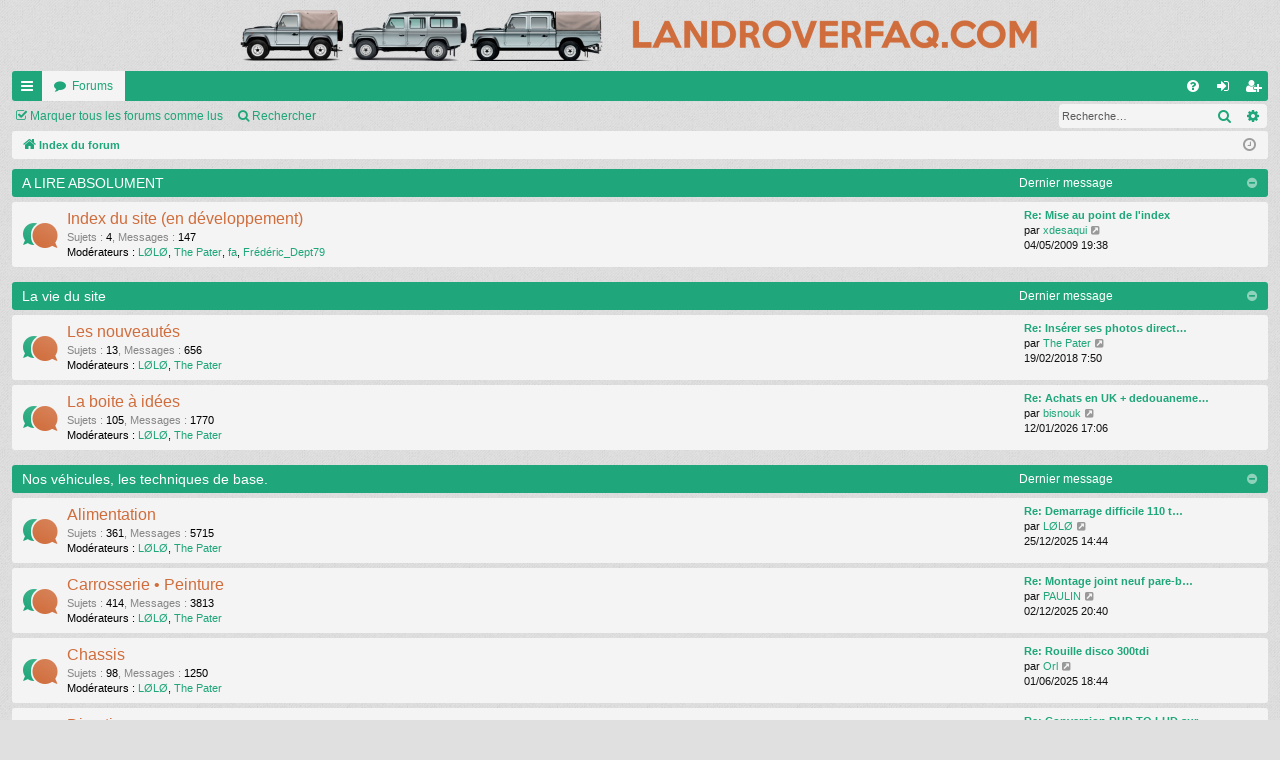

--- FILE ---
content_type: text/html; charset=UTF-8
request_url: https://landroverfaq.com/index.php?sid=429c850ac9a4e02aeb9083548d9716a9
body_size: 11284
content:
<!DOCTYPE html>
<html dir="ltr" lang="fr">
<head>
<meta charset="utf-8" />
<meta http-equiv="X-UA-Compatible" content="IE=edge">
<meta name="viewport" content="width=device-width, initial-scale=1" />

<title>Land Rover FAQ - Page d’index</title>





	<link rel="canonical" href="https://landroverfaq.com/">

<!--
	phpBB style name: simplicity
	Based on style:   prosilver
	Original author:  Arty ( https://www.artodia.com )
	Modified by: 	  MrGaby
-->


<link href="./assets/css/font-awesome.min.css?assets_version=16" rel="stylesheet">
<link href="./styles/simplicity/theme/stylesheet.css?assets_version=16" rel="stylesheet">




<!--[if lte IE 9]>
	<link href="./styles/simplicity/theme/tweaks.css?assets_version=16" rel="stylesheet">
<![endif]-->





</head>
<body id="phpbb" class="nojs notouch section-index ltr " data-online-text="En ligne">


	<a id="top" class="top-anchor" accesskey="t"></a>
	<div id="page-header" class="page-width">
		<div class="headerbar" role="banner">
					<div class="inner">

			<div id="site-description" class="site-description">
				<a id="logo" class="logo" href="./index.php?sid=e3808a3a3881f24ec53a70f5b05d37b6" title="Index du forum">
					<img src="./styles/simplicity/theme/images/logo.png" data-src-hd="./styles/simplicity/theme/images/logo_hd.png" alt="Land Rover FAQ"/>
				</a>
				<p class="sitename">Land Rover FAQ</p>
				<p>Base de connaissance mécanique consacrée aux 4x4 Land Rover</p>
				<p class="skiplink"><a href="#start_here">Vers le contenu</a></p>
			</div>

																		
			</div>
					</div>


				


<div class="navbar tabbed not-static" role="navigation">
	<div class="inner page-width">
		<div class="nav-tabs" data-current-page="index">
			<ul class="leftside">
				<li id="quick-links" class="quick-links tab responsive-menu dropdown-container">
					<a href="#" class="nav-link dropdown-trigger">Accès rapide</a>
					<div class="dropdown">
						<div class="pointer"><div class="pointer-inner"></div></div>
						<ul class="dropdown-contents" role="menu">
								
			<li class="separator"></li>
													<li>
								<a href="./search.php?search_id=unreadposts&amp;sid=e3808a3a3881f24ec53a70f5b05d37b6" role="menuitem">
									<i class="icon fa-file-o fa-fw icon-red" aria-hidden="true"></i><span>Messages non lus</span>
								</a>
							</li>
									<li>
								<a href="./search.php?search_id=unanswered&amp;sid=e3808a3a3881f24ec53a70f5b05d37b6" role="menuitem">
									<i class="icon fa-file-o fa-fw icon-gray" aria-hidden="true"></i><span>Sujets sans réponse</span>
								</a>
							</li>
							<li>
								<a href="./search.php?search_id=active_topics&amp;sid=e3808a3a3881f24ec53a70f5b05d37b6" role="menuitem">
									<i class="icon fa-file-o fa-fw icon-blue" aria-hidden="true"></i><span>Sujets actifs</span>
								</a>
							</li>
							<li class="separator"></li>
							<li>
								<a href="./search.php?sid=e3808a3a3881f24ec53a70f5b05d37b6" role="menuitem">
									<i class="icon fa-search fa-fw" aria-hidden="true"></i><span>Rechercher</span>
								</a>
							</li>	
	
													</ul>
					</div>
				</li>
												<li class="tab forums selected" data-responsive-class="small-icon icon-forums">
					<a class="nav-link" href="./index.php?sid=e3808a3a3881f24ec53a70f5b05d37b6">Forums</a>
				</li>
											</ul>
			<ul class="rightside" role="menu">
								<li class="tab faq" data-select-match="faq" data-responsive-class="small-icon icon-faq">
					<a class="nav-link" href="/app.php/help/faq?sid=e3808a3a3881f24ec53a70f5b05d37b6" rel="help" title="Foire aux questions (Questions posées fréquemment)" role="menuitem">
						<i class="icon fa-question-circle fa-fw" aria-hidden="true"></i><span>FAQ</span>
					</a>
				</li>
																									<li class="tab login"  data-skip-responsive="true" data-select-match="login"><a class="nav-link" href="./ucp.php?mode=login&amp;redirect=index.php&amp;sid=e3808a3a3881f24ec53a70f5b05d37b6" title="Connexion" accesskey="x" role="menuitem">Connexion</a></li>
											<li class="tab register" data-skip-responsive="true" data-select-match="register"><a class="nav-link" href="./ucp.php?mode=register&amp;sid=e3808a3a3881f24ec53a70f5b05d37b6" role="menuitem">S’enregistrer</a></li>
																	</ul>
		</div>
	</div>
</div>

<div class="navbar secondary with-search">
	<ul role="menubar">
																	<li class="small-icon icon-mark"><a href="./index.php?hash=738f8f3b&amp;mark=forums&amp;mark_time=1769799362&amp;sid=e3808a3a3881f24ec53a70f5b05d37b6" accesskey="m" data-ajax="mark_forums_read">Marquer tous les forums comme lus</a></li>
			
													
							<li class="small-icon icon-search responsive-hide"><a href="./search.php?sid=e3808a3a3881f24ec53a70f5b05d37b6">Rechercher</a></li>
									
					<li class="search-box not-responsive">			<div id="search-box" class="search-box search-header" role="search">
				<form action="./search.php?sid=e3808a3a3881f24ec53a70f5b05d37b6" method="get" id="search">
				<fieldset>
					<input name="keywords" id="keywords" type="search" maxlength="128" title="Recherche par mots-clés" class="inputbox search tiny" size="20" value="" placeholder="Recherche…" />
					<button class="button button-search" type="submit" title="Rechercher">
						<i class="icon fa-search fa-fw" aria-hidden="true"></i><span class="sr-only">Rechercher</span>
					</button>
					<a href="./search.php?sid=e3808a3a3881f24ec53a70f5b05d37b6" class="button button-search-end" title="Recherche avancée">
						<i class="icon fa-cog fa-fw" aria-hidden="true"></i><span class="sr-only">Recherche avancée</span>
					</a>
					<input type="hidden" name="sid" value="e3808a3a3881f24ec53a70f5b05d37b6" />

				</fieldset>
				</form>
			</div>
			</li>
			</ul>
</div>

	</div>

<div id="wrap" class="page-width">

	
	<a id="start_here" class="top-anchor"></a>
	<div id="page-body" class="page-body" role="main">
		<div class="navbar">
	<ul id="nav-breadcrumbs" class="nav-breadcrumbs linklist navlinks" role="menubar">
								<li class="breadcrumbs" itemscope itemtype="http://schema.org/BreadcrumbList">
										<span class="crumb"  itemtype="http://schema.org/ListItem" itemprop="itemListElement" itemscope><a href="./index.php?sid=e3808a3a3881f24ec53a70f5b05d37b6" itemtype="https://schema.org/Thing" itemscope itemprop="item" accesskey="h" data-navbar-reference="index"><i class="icon fa-home fa-fw"></i><span itemprop="name">Index du forum</span></a><meta itemprop="position" content="1" /></span>

								</li>
		
					<li class="rightside responsive-search">
				<a href="./search.php?sid=e3808a3a3881f24ec53a70f5b05d37b6" title="Voir les options de recherche avancée" role="menuitem">
					<i class="icon fa-search fa-fw" aria-hidden="true"></i><span class="sr-only">Rechercher</span>
				</a>
			</li>
				<li class="rightside dropdown-container icon-only">
			<a href="#" class="dropdown-trigger time" title="Nous sommes le 30/01/2026 19:56"><i class="fa fa-clock-o"></i></a>
			<div class="dropdown">
				<div class="pointer"><div class="pointer-inner"></div></div>
				<ul class="dropdown-contents">
					<li>Nous sommes le 30/01/2026 19:56</li>
					<li>Heures au format <span title="Europe/Paris">UTC+01:00</span></li>
				</ul>
			</div>
		</li>
	</ul>
</div>

		
		


	
				<div class="forabg category-70 elegant" data-hide-description="1">
			<div class="inner">
			<ul class="topiclist">
				<li class="header">
										<dl class="row-item">
						<dt><div class="list-inner"><a href="./viewforum.php?f=70&amp;sid=e3808a3a3881f24ec53a70f5b05d37b6" data-id="70">A LIRE ABSOLUMENT</a></div></dt>
												<dd class="lastpost"><span>Dernier message</span></dd>
					</dl>
									</li>
			</ul>
			<ul class="topiclist forums">
		
	
	
	
			
					<li class="row forum-71">
									<dl class="row-item forum_unread elegant-row">
				<dt title="Messages non lus">
					<a href="./viewforum.php?f=71&amp;sid=e3808a3a3881f24ec53a70f5b05d37b6" class="row-item-link"></a>					<div class="list-inner">
																		<a href="./viewforum.php?f=71&amp;sid=e3808a3a3881f24ec53a70f5b05d37b6" class="forumtitle" data-id="71">Index du site (en développement)</a>
						<div class="forum-description">L'index présente les sujets déjà abordés dans cette section, merci de le consulter avant de poser une question.</div>													<div class="forum-statistics">
					<span class="dfn">Sujets</span> : <span class="value">4</span><span class="comma">, </span>
					<span class="dfn">Messages</span> : <span class="value">147</span>
				</div>
						
													<div class="forum-moderators"><strong>Modérateurs :</strong> <a href="./memberlist.php?mode=viewprofile&amp;u=1050&amp;sid=e3808a3a3881f24ec53a70f5b05d37b6" class="username">LØLØ</a>, <a href="./memberlist.php?mode=viewprofile&amp;u=156&amp;sid=e3808a3a3881f24ec53a70f5b05d37b6" class="username">The Pater</a>, <a href="./memberlist.php?mode=viewprofile&amp;u=148&amp;sid=e3808a3a3881f24ec53a70f5b05d37b6" class="username">fa</a>, <a href="./memberlist.php?mode=viewprofile&amp;u=50&amp;sid=e3808a3a3881f24ec53a70f5b05d37b6" class="username">Frédéric_Dept79</a></div>
												
																										<div class="forum-lastpost" style="display: none;">
								<span><strong>Dernier message :</strong> <a href="./viewtopic.php?p=39094&amp;sid=e3808a3a3881f24ec53a70f5b05d37b6#p39094" title="Re: Mise au point de l'index" class="lastsubject">Re: Mise au point de l'index</a></span>
								<span>par <a href="./memberlist.php?mode=viewprofile&amp;u=878&amp;sid=e3808a3a3881f24ec53a70f5b05d37b6" class="username">xdesaqui</a>, 04/05/2009 19:38</span>
							</div>
																		</div>
				</dt>
														<dd class="lastpost">
						<span>
							
															<dfn>Dernier message</dfn>
																										<a href="./viewtopic.php?p=39094&amp;sid=e3808a3a3881f24ec53a70f5b05d37b6#p39094" title="Re: Mise au point de l'index" class="lastsubject">Re: Mise au point de l'index</a> <br />
																	par <a href="./memberlist.php?mode=viewprofile&amp;u=878&amp;sid=e3808a3a3881f24ec53a70f5b05d37b6" class="username">xdesaqui</a>																	<a href="./viewtopic.php?p=39094&amp;sid=e3808a3a3881f24ec53a70f5b05d37b6#p39094" title="Voir le dernier message">
										<i class="icon fa-external-link-square fa-fw icon-lightgray icon-md" aria-hidden="true"></i><span class="sr-only">Voir le dernier message</span>
									</a>
																<br /><time datetime="2009-05-04T17:38:24+00:00">04/05/2009 19:38</time>
													</span>
					</dd>
							</dl>
					</li>
			
	
				</ul>

			</div>
		</div>
	
				<div class="forabg category-58 elegant" data-hide-description="1">
			<div class="inner">
			<ul class="topiclist">
				<li class="header">
										<dl class="row-item">
						<dt><div class="list-inner"><a href="./viewforum.php?f=58&amp;sid=e3808a3a3881f24ec53a70f5b05d37b6" data-id="58">La vie du site</a></div></dt>
												<dd class="lastpost"><span>Dernier message</span></dd>
					</dl>
									</li>
			</ul>
			<ul class="topiclist forums">
		
	
	
	
			
					<li class="row forum-69">
									<dl class="row-item forum_unread elegant-row">
				<dt title="Messages non lus">
					<a href="./viewforum.php?f=69&amp;sid=e3808a3a3881f24ec53a70f5b05d37b6" class="row-item-link"></a>					<div class="list-inner">
																		<a href="./viewforum.php?f=69&amp;sid=e3808a3a3881f24ec53a70f5b05d37b6" class="forumtitle" data-id="69">Les nouveautés</a>
						<div class="forum-description">Pour discuter des nouveautés apparues sur le site : suppression du portail, nouveau forum, possibilité de poster vos photos directement...</div>													<div class="forum-statistics">
					<span class="dfn">Sujets</span> : <span class="value">13</span><span class="comma">, </span>
					<span class="dfn">Messages</span> : <span class="value">656</span>
				</div>
						
													<div class="forum-moderators"><strong>Modérateurs :</strong> <a href="./memberlist.php?mode=viewprofile&amp;u=1050&amp;sid=e3808a3a3881f24ec53a70f5b05d37b6" class="username">LØLØ</a>, <a href="./memberlist.php?mode=viewprofile&amp;u=156&amp;sid=e3808a3a3881f24ec53a70f5b05d37b6" class="username">The Pater</a></div>
												
																										<div class="forum-lastpost" style="display: none;">
								<span><strong>Dernier message :</strong> <a href="./viewtopic.php?p=102059&amp;sid=e3808a3a3881f24ec53a70f5b05d37b6#p102059" title="Re: Insérer ses photos directement sur le site !" class="lastsubject">Re: Insérer ses photos direct…</a></span>
								<span>par <a href="./memberlist.php?mode=viewprofile&amp;u=156&amp;sid=e3808a3a3881f24ec53a70f5b05d37b6" class="username">The Pater</a>, 19/02/2018 7:50</span>
							</div>
																		</div>
				</dt>
														<dd class="lastpost">
						<span>
							
															<dfn>Dernier message</dfn>
																										<a href="./viewtopic.php?p=102059&amp;sid=e3808a3a3881f24ec53a70f5b05d37b6#p102059" title="Re: Insérer ses photos directement sur le site !" class="lastsubject">Re: Insérer ses photos direct…</a> <br />
																	par <a href="./memberlist.php?mode=viewprofile&amp;u=156&amp;sid=e3808a3a3881f24ec53a70f5b05d37b6" class="username">The Pater</a>																	<a href="./viewtopic.php?p=102059&amp;sid=e3808a3a3881f24ec53a70f5b05d37b6#p102059" title="Voir le dernier message">
										<i class="icon fa-external-link-square fa-fw icon-lightgray icon-md" aria-hidden="true"></i><span class="sr-only">Voir le dernier message</span>
									</a>
																<br /><time datetime="2018-02-19T06:50:41+00:00">19/02/2018 7:50</time>
													</span>
					</dd>
							</dl>
					</li>
			
	
	
			
					<li class="row forum-28">
									<dl class="row-item forum_unread elegant-row">
				<dt title="Messages non lus">
					<a href="./viewforum.php?f=28&amp;sid=e3808a3a3881f24ec53a70f5b05d37b6" class="row-item-link"></a>					<div class="list-inner">
																		<a href="./viewforum.php?f=28&amp;sid=e3808a3a3881f24ec53a70f5b05d37b6" class="forumtitle" data-id="28">La boite à idées</a>
						<div class="forum-description">Une question sur le site, une propositon pour l'améliorer ? On vous écoute !</div>													<div class="forum-statistics">
					<span class="dfn">Sujets</span> : <span class="value">105</span><span class="comma">, </span>
					<span class="dfn">Messages</span> : <span class="value">1770</span>
				</div>
						
													<div class="forum-moderators"><strong>Modérateurs :</strong> <a href="./memberlist.php?mode=viewprofile&amp;u=1050&amp;sid=e3808a3a3881f24ec53a70f5b05d37b6" class="username">LØLØ</a>, <a href="./memberlist.php?mode=viewprofile&amp;u=156&amp;sid=e3808a3a3881f24ec53a70f5b05d37b6" class="username">The Pater</a></div>
												
																										<div class="forum-lastpost" style="display: none;">
								<span><strong>Dernier message :</strong> <a href="./viewtopic.php?p=124756&amp;sid=e3808a3a3881f24ec53a70f5b05d37b6#p124756" title="Re: Achats en UK + dedouanement" class="lastsubject">Re: Achats en UK + dedouaneme…</a></span>
								<span>par <a href="./memberlist.php?mode=viewprofile&amp;u=700&amp;sid=e3808a3a3881f24ec53a70f5b05d37b6" class="username">bisnouk</a>, 12/01/2026 17:06</span>
							</div>
																		</div>
				</dt>
														<dd class="lastpost">
						<span>
							
															<dfn>Dernier message</dfn>
																										<a href="./viewtopic.php?p=124756&amp;sid=e3808a3a3881f24ec53a70f5b05d37b6#p124756" title="Re: Achats en UK + dedouanement" class="lastsubject">Re: Achats en UK + dedouaneme…</a> <br />
																	par <a href="./memberlist.php?mode=viewprofile&amp;u=700&amp;sid=e3808a3a3881f24ec53a70f5b05d37b6" class="username">bisnouk</a>																	<a href="./viewtopic.php?p=124756&amp;sid=e3808a3a3881f24ec53a70f5b05d37b6#p124756" title="Voir le dernier message">
										<i class="icon fa-external-link-square fa-fw icon-lightgray icon-md" aria-hidden="true"></i><span class="sr-only">Voir le dernier message</span>
									</a>
																<br /><time datetime="2026-01-12T16:06:00+00:00">12/01/2026 17:06</time>
													</span>
					</dd>
							</dl>
					</li>
			
	
				</ul>

			</div>
		</div>
	
				<div class="forabg category-56 elegant" data-hide-description="1">
			<div class="inner">
			<ul class="topiclist">
				<li class="header">
										<dl class="row-item">
						<dt><div class="list-inner"><a href="./viewforum.php?f=56&amp;sid=e3808a3a3881f24ec53a70f5b05d37b6" data-id="56">Nos véhicules, les techniques de base.</a></div></dt>
												<dd class="lastpost"><span>Dernier message</span></dd>
					</dl>
									</li>
			</ul>
			<ul class="topiclist forums">
		
	
	
	
			
					<li class="row forum-16">
									<dl class="row-item forum_unread elegant-row">
				<dt title="Messages non lus">
					<a href="./viewforum.php?f=16&amp;sid=e3808a3a3881f24ec53a70f5b05d37b6" class="row-item-link"></a>					<div class="list-inner">
																		<a href="./viewforum.php?f=16&amp;sid=e3808a3a3881f24ec53a70f5b05d37b6" class="forumtitle" data-id="16">Alimentation</a>
						<div class="forum-description">Tout ce qui touche à l'alimentation en carburant, réservoir, pompe à essence...</div>													<div class="forum-statistics">
					<span class="dfn">Sujets</span> : <span class="value">361</span><span class="comma">, </span>
					<span class="dfn">Messages</span> : <span class="value">5715</span>
				</div>
						
													<div class="forum-moderators"><strong>Modérateurs :</strong> <a href="./memberlist.php?mode=viewprofile&amp;u=1050&amp;sid=e3808a3a3881f24ec53a70f5b05d37b6" class="username">LØLØ</a>, <a href="./memberlist.php?mode=viewprofile&amp;u=156&amp;sid=e3808a3a3881f24ec53a70f5b05d37b6" class="username">The Pater</a></div>
												
																										<div class="forum-lastpost" style="display: none;">
								<span><strong>Dernier message :</strong> <a href="./viewtopic.php?p=124740&amp;sid=e3808a3a3881f24ec53a70f5b05d37b6#p124740" title="Re: Demarrage difficile 110 td4" class="lastsubject">Re: Demarrage difficile 110 t…</a></span>
								<span>par <a href="./memberlist.php?mode=viewprofile&amp;u=1050&amp;sid=e3808a3a3881f24ec53a70f5b05d37b6" class="username">LØLØ</a>, 25/12/2025 14:44</span>
							</div>
																		</div>
				</dt>
														<dd class="lastpost">
						<span>
							
															<dfn>Dernier message</dfn>
																										<a href="./viewtopic.php?p=124740&amp;sid=e3808a3a3881f24ec53a70f5b05d37b6#p124740" title="Re: Demarrage difficile 110 td4" class="lastsubject">Re: Demarrage difficile 110 t…</a> <br />
																	par <a href="./memberlist.php?mode=viewprofile&amp;u=1050&amp;sid=e3808a3a3881f24ec53a70f5b05d37b6" class="username">LØLØ</a>																	<a href="./viewtopic.php?p=124740&amp;sid=e3808a3a3881f24ec53a70f5b05d37b6#p124740" title="Voir le dernier message">
										<i class="icon fa-external-link-square fa-fw icon-lightgray icon-md" aria-hidden="true"></i><span class="sr-only">Voir le dernier message</span>
									</a>
																<br /><time datetime="2025-12-25T13:44:46+00:00">25/12/2025 14:44</time>
													</span>
					</dd>
							</dl>
					</li>
			
	
	
			
					<li class="row forum-17">
									<dl class="row-item forum_unread elegant-row">
				<dt title="Messages non lus">
					<a href="./viewforum.php?f=17&amp;sid=e3808a3a3881f24ec53a70f5b05d37b6" class="row-item-link"></a>					<div class="list-inner">
																		<a href="./viewforum.php?f=17&amp;sid=e3808a3a3881f24ec53a70f5b05d37b6" class="forumtitle" data-id="17">Carrosserie • Peinture</a>
						<div class="forum-description">Références de peinture, techniques et astuces pour entretenir et remettre en forme vos carrosseries.</div>													<div class="forum-statistics">
					<span class="dfn">Sujets</span> : <span class="value">414</span><span class="comma">, </span>
					<span class="dfn">Messages</span> : <span class="value">3813</span>
				</div>
						
													<div class="forum-moderators"><strong>Modérateurs :</strong> <a href="./memberlist.php?mode=viewprofile&amp;u=1050&amp;sid=e3808a3a3881f24ec53a70f5b05d37b6" class="username">LØLØ</a>, <a href="./memberlist.php?mode=viewprofile&amp;u=156&amp;sid=e3808a3a3881f24ec53a70f5b05d37b6" class="username">The Pater</a></div>
												
																										<div class="forum-lastpost" style="display: none;">
								<span><strong>Dernier message :</strong> <a href="./viewtopic.php?p=124690&amp;sid=e3808a3a3881f24ec53a70f5b05d37b6#p124690" title="Re: Montage joint neuf pare-brise Defender ?" class="lastsubject">Re: Montage joint neuf pare-b…</a></span>
								<span>par <a href="./memberlist.php?mode=viewprofile&amp;u=32154&amp;sid=e3808a3a3881f24ec53a70f5b05d37b6" class="username">PAULIN</a>, 02/12/2025 20:40</span>
							</div>
																		</div>
				</dt>
														<dd class="lastpost">
						<span>
							
															<dfn>Dernier message</dfn>
																										<a href="./viewtopic.php?p=124690&amp;sid=e3808a3a3881f24ec53a70f5b05d37b6#p124690" title="Re: Montage joint neuf pare-brise Defender ?" class="lastsubject">Re: Montage joint neuf pare-b…</a> <br />
																	par <a href="./memberlist.php?mode=viewprofile&amp;u=32154&amp;sid=e3808a3a3881f24ec53a70f5b05d37b6" class="username">PAULIN</a>																	<a href="./viewtopic.php?p=124690&amp;sid=e3808a3a3881f24ec53a70f5b05d37b6#p124690" title="Voir le dernier message">
										<i class="icon fa-external-link-square fa-fw icon-lightgray icon-md" aria-hidden="true"></i><span class="sr-only">Voir le dernier message</span>
									</a>
																<br /><time datetime="2025-12-02T19:40:21+00:00">02/12/2025 20:40</time>
													</span>
					</dd>
							</dl>
					</li>
			
	
	
			
					<li class="row forum-18">
									<dl class="row-item forum_unread elegant-row">
				<dt title="Messages non lus">
					<a href="./viewforum.php?f=18&amp;sid=e3808a3a3881f24ec53a70f5b05d37b6" class="row-item-link"></a>					<div class="list-inner">
																		<a href="./viewforum.php?f=18&amp;sid=e3808a3a3881f24ec53a70f5b05d37b6" class="forumtitle" data-id="18">Chassis</a>
						<div class="forum-description">Diagnostiquer un chassis pourri, entretenir, réparer ou changer un chassis...</div>													<div class="forum-statistics">
					<span class="dfn">Sujets</span> : <span class="value">98</span><span class="comma">, </span>
					<span class="dfn">Messages</span> : <span class="value">1250</span>
				</div>
						
													<div class="forum-moderators"><strong>Modérateurs :</strong> <a href="./memberlist.php?mode=viewprofile&amp;u=1050&amp;sid=e3808a3a3881f24ec53a70f5b05d37b6" class="username">LØLØ</a>, <a href="./memberlist.php?mode=viewprofile&amp;u=156&amp;sid=e3808a3a3881f24ec53a70f5b05d37b6" class="username">The Pater</a></div>
												
																										<div class="forum-lastpost" style="display: none;">
								<span><strong>Dernier message :</strong> <a href="./viewtopic.php?p=124311&amp;sid=e3808a3a3881f24ec53a70f5b05d37b6#p124311" title="Re: Rouille disco 300tdi" class="lastsubject">Re: Rouille disco 300tdi</a></span>
								<span>par <a href="./memberlist.php?mode=viewprofile&amp;u=33052&amp;sid=e3808a3a3881f24ec53a70f5b05d37b6" class="username">Orl</a>, 01/06/2025 18:44</span>
							</div>
																		</div>
				</dt>
														<dd class="lastpost">
						<span>
							
															<dfn>Dernier message</dfn>
																										<a href="./viewtopic.php?p=124311&amp;sid=e3808a3a3881f24ec53a70f5b05d37b6#p124311" title="Re: Rouille disco 300tdi" class="lastsubject">Re: Rouille disco 300tdi</a> <br />
																	par <a href="./memberlist.php?mode=viewprofile&amp;u=33052&amp;sid=e3808a3a3881f24ec53a70f5b05d37b6" class="username">Orl</a>																	<a href="./viewtopic.php?p=124311&amp;sid=e3808a3a3881f24ec53a70f5b05d37b6#p124311" title="Voir le dernier message">
										<i class="icon fa-external-link-square fa-fw icon-lightgray icon-md" aria-hidden="true"></i><span class="sr-only">Voir le dernier message</span>
									</a>
																<br /><time datetime="2025-06-01T16:44:46+00:00">01/06/2025 18:44</time>
													</span>
					</dd>
							</dl>
					</li>
			
	
	
			
					<li class="row forum-19">
									<dl class="row-item forum_unread elegant-row">
				<dt title="Messages non lus">
					<a href="./viewforum.php?f=19&amp;sid=e3808a3a3881f24ec53a70f5b05d37b6" class="row-item-link"></a>					<div class="list-inner">
																		<a href="./viewforum.php?f=19&amp;sid=e3808a3a3881f24ec53a70f5b05d37b6" class="forumtitle" data-id="19">Direction</a>
						<div class="forum-description">Régler un boitier de direction, remplacer des rotules, silentblocs de barre panhard...</div>													<div class="forum-statistics">
					<span class="dfn">Sujets</span> : <span class="value">377</span><span class="comma">, </span>
					<span class="dfn">Messages</span> : <span class="value">5093</span>
				</div>
						
													<div class="forum-moderators"><strong>Modérateurs :</strong> <a href="./memberlist.php?mode=viewprofile&amp;u=1050&amp;sid=e3808a3a3881f24ec53a70f5b05d37b6" class="username">LØLØ</a>, <a href="./memberlist.php?mode=viewprofile&amp;u=156&amp;sid=e3808a3a3881f24ec53a70f5b05d37b6" class="username">The Pater</a></div>
												
																										<div class="forum-lastpost" style="display: none;">
								<span><strong>Dernier message :</strong> <a href="./viewtopic.php?p=124761&amp;sid=e3808a3a3881f24ec53a70f5b05d37b6#p124761" title="Re: Conversion RHD TO LHD sur un serie" class="lastsubject">Re: Conversion RHD TO LHD sur…</a></span>
								<span>par <a href="./memberlist.php?mode=viewprofile&amp;u=3976&amp;sid=e3808a3a3881f24ec53a70f5b05d37b6" class="username">jefra</a>, 18/01/2026 22:52</span>
							</div>
																		</div>
				</dt>
														<dd class="lastpost">
						<span>
							
															<dfn>Dernier message</dfn>
																										<a href="./viewtopic.php?p=124761&amp;sid=e3808a3a3881f24ec53a70f5b05d37b6#p124761" title="Re: Conversion RHD TO LHD sur un serie" class="lastsubject">Re: Conversion RHD TO LHD sur…</a> <br />
																	par <a href="./memberlist.php?mode=viewprofile&amp;u=3976&amp;sid=e3808a3a3881f24ec53a70f5b05d37b6" class="username">jefra</a>																	<a href="./viewtopic.php?p=124761&amp;sid=e3808a3a3881f24ec53a70f5b05d37b6#p124761" title="Voir le dernier message">
										<i class="icon fa-external-link-square fa-fw icon-lightgray icon-md" aria-hidden="true"></i><span class="sr-only">Voir le dernier message</span>
									</a>
																<br /><time datetime="2026-01-18T21:52:46+00:00">18/01/2026 22:52</time>
													</span>
					</dd>
							</dl>
					</li>
			
	
	
			
					<li class="row forum-20">
									<dl class="row-item forum_unread_subforum elegant-row">
				<dt title="Messages non lus">
					<a href="./viewforum.php?f=20&amp;sid=e3808a3a3881f24ec53a70f5b05d37b6" class="row-item-link"></a>					<div class="list-inner">
																		<a href="./viewforum.php?f=20&amp;sid=e3808a3a3881f24ec53a70f5b05d37b6" class="forumtitle" data-id="20">Echappement</a>
						<div class="forum-description">Vanne EGR, catalyseurs, collecteurs, sorties dans l'aile...</div>													<div class="forum-statistics">
					<span class="dfn">Sujets</span> : <span class="value">125</span><span class="comma">, </span>
					<span class="dfn">Messages</span> : <span class="value">2428</span>
				</div>
						
													<div class="forum-moderators"><strong>Modérateurs :</strong> <a href="./memberlist.php?mode=viewprofile&amp;u=1050&amp;sid=e3808a3a3881f24ec53a70f5b05d37b6" class="username">LØLØ</a>, <a href="./memberlist.php?mode=viewprofile&amp;u=156&amp;sid=e3808a3a3881f24ec53a70f5b05d37b6" class="username">The Pater</a></div>
																			<div class="subforums-list">
														<strong>Sous-forum :</strong>
							<ul>
															<li>
								<a href="./viewforum.php?f=73&amp;sid=e3808a3a3881f24ec53a70f5b05d37b6" class="subforum read" title="Aucun message non lu">
									<i class="icon fa-external-link fa-fw  icon-md" aria-hidden="true"></i>Index de la section &quot; Echappement &quot;</a>								</li>
														</ul>
														</div>
						
																										<div class="forum-lastpost" style="display: none;">
								<span><strong>Dernier message :</strong> <a href="./viewtopic.php?p=123496&amp;sid=e3808a3a3881f24ec53a70f5b05d37b6#p123496" title="Re: adaptation turbo a geometrie variable" class="lastsubject">Re: adaptation turbo a geomet…</a></span>
								<span>par <a href="./memberlist.php?mode=viewprofile&amp;u=6501&amp;sid=e3808a3a3881f24ec53a70f5b05d37b6" class="username">françois ROLAND</a>, 13/11/2024 16:36</span>
							</div>
																		</div>
				</dt>
														<dd class="lastpost">
						<span>
							
															<dfn>Dernier message</dfn>
																										<a href="./viewtopic.php?p=123496&amp;sid=e3808a3a3881f24ec53a70f5b05d37b6#p123496" title="Re: adaptation turbo a geometrie variable" class="lastsubject">Re: adaptation turbo a geomet…</a> <br />
																	par <a href="./memberlist.php?mode=viewprofile&amp;u=6501&amp;sid=e3808a3a3881f24ec53a70f5b05d37b6" class="username">françois ROLAND</a>																	<a href="./viewtopic.php?p=123496&amp;sid=e3808a3a3881f24ec53a70f5b05d37b6#p123496" title="Voir le dernier message">
										<i class="icon fa-external-link-square fa-fw icon-lightgray icon-md" aria-hidden="true"></i><span class="sr-only">Voir le dernier message</span>
									</a>
																<br /><time datetime="2024-11-13T15:36:21+00:00">13/11/2024 16:36</time>
													</span>
					</dd>
							</dl>
					</li>
			
	
	
			
					<li class="row forum-21">
									<dl class="row-item forum_unread elegant-row">
				<dt title="Messages non lus">
					<a href="./viewforum.php?f=21&amp;sid=e3808a3a3881f24ec53a70f5b05d37b6" class="row-item-link"></a>					<div class="list-inner">
																		<a href="./viewforum.php?f=21&amp;sid=e3808a3a3881f24ec53a70f5b05d37b6" class="forumtitle" data-id="21">Electricité • Electronique</a>
						<div class="forum-description">Bidouillages électriques, codes d'erreur ECU...</div>													<div class="forum-statistics">
					<span class="dfn">Sujets</span> : <span class="value">1401</span><span class="comma">, </span>
					<span class="dfn">Messages</span> : <span class="value">14407</span>
				</div>
						
													<div class="forum-moderators"><strong>Modérateurs :</strong> <a href="./memberlist.php?mode=viewprofile&amp;u=1050&amp;sid=e3808a3a3881f24ec53a70f5b05d37b6" class="username">LØLØ</a>, <a href="./memberlist.php?mode=viewprofile&amp;u=156&amp;sid=e3808a3a3881f24ec53a70f5b05d37b6" class="username">The Pater</a></div>
												
																										<div class="forum-lastpost" style="display: none;">
								<span><strong>Dernier message :</strong> <a href="./viewtopic.php?p=124801&amp;sid=e3808a3a3881f24ec53a70f5b05d37b6#p124801" title="Re: NEIMAN TD4 COULEURS DES FILS" class="lastsubject">Re: NEIMAN TD4 COULEURS DES F…</a></span>
								<span>par <a href="./memberlist.php?mode=viewprofile&amp;u=30705&amp;sid=e3808a3a3881f24ec53a70f5b05d37b6" class="username">locacamp</a>, 27/01/2026 17:21</span>
							</div>
																		</div>
				</dt>
														<dd class="lastpost">
						<span>
							
															<dfn>Dernier message</dfn>
																										<a href="./viewtopic.php?p=124801&amp;sid=e3808a3a3881f24ec53a70f5b05d37b6#p124801" title="Re: NEIMAN TD4 COULEURS DES FILS" class="lastsubject">Re: NEIMAN TD4 COULEURS DES F…</a> <br />
																	par <a href="./memberlist.php?mode=viewprofile&amp;u=30705&amp;sid=e3808a3a3881f24ec53a70f5b05d37b6" class="username">locacamp</a>																	<a href="./viewtopic.php?p=124801&amp;sid=e3808a3a3881f24ec53a70f5b05d37b6#p124801" title="Voir le dernier message">
										<i class="icon fa-external-link-square fa-fw icon-lightgray icon-md" aria-hidden="true"></i><span class="sr-only">Voir le dernier message</span>
									</a>
																<br /><time datetime="2026-01-27T16:21:16+00:00">27/01/2026 17:21</time>
													</span>
					</dd>
							</dl>
					</li>
			
	
	
			
					<li class="row forum-22">
									<dl class="row-item forum_unread_subforum elegant-row">
				<dt title="Messages non lus">
					<a href="./viewforum.php?f=22&amp;sid=e3808a3a3881f24ec53a70f5b05d37b6" class="row-item-link"></a>					<div class="list-inner">
																		<a href="./viewforum.php?f=22&amp;sid=e3808a3a3881f24ec53a70f5b05d37b6" class="forumtitle" data-id="22">Freinage</a>
						<div class="forum-description">Entretenir son système de freinage, installer des freins à disque...</div>													<div class="forum-statistics">
					<span class="dfn">Sujets</span> : <span class="value">291</span><span class="comma">, </span>
					<span class="dfn">Messages</span> : <span class="value">4472</span>
				</div>
						
													<div class="forum-moderators"><strong>Modérateurs :</strong> <a href="./memberlist.php?mode=viewprofile&amp;u=1050&amp;sid=e3808a3a3881f24ec53a70f5b05d37b6" class="username">LØLØ</a>, <a href="./memberlist.php?mode=viewprofile&amp;u=156&amp;sid=e3808a3a3881f24ec53a70f5b05d37b6" class="username">The Pater</a></div>
																			<div class="subforums-list">
														<strong>Sous-forum :</strong>
							<ul>
															<li>
								<a href="./viewforum.php?f=72&amp;sid=e3808a3a3881f24ec53a70f5b05d37b6" class="subforum read" title="Aucun message non lu">
									<i class="icon fa-external-link fa-fw  icon-md" aria-hidden="true"></i>Index de la section &quot; Freinage &quot;</a>								</li>
														</ul>
														</div>
						
																										<div class="forum-lastpost" style="display: none;">
								<span><strong>Dernier message :</strong> <a href="./viewtopic.php?p=124793&amp;sid=e3808a3a3881f24ec53a70f5b05d37b6#p124793" title="Re: Changement pompe à vide 300tdi" class="lastsubject">Re: Changement pompe à vide 3…</a></span>
								<span>par <a href="./memberlist.php?mode=viewprofile&amp;u=34946&amp;sid=e3808a3a3881f24ec53a70f5b05d37b6" class="username">Alex cannes</a>, 24/01/2026 13:08</span>
							</div>
																		</div>
				</dt>
														<dd class="lastpost">
						<span>
							
															<dfn>Dernier message</dfn>
																										<a href="./viewtopic.php?p=124793&amp;sid=e3808a3a3881f24ec53a70f5b05d37b6#p124793" title="Re: Changement pompe à vide 300tdi" class="lastsubject">Re: Changement pompe à vide 3…</a> <br />
																	par <a href="./memberlist.php?mode=viewprofile&amp;u=34946&amp;sid=e3808a3a3881f24ec53a70f5b05d37b6" class="username">Alex cannes</a>																	<a href="./viewtopic.php?p=124793&amp;sid=e3808a3a3881f24ec53a70f5b05d37b6#p124793" title="Voir le dernier message">
										<i class="icon fa-external-link-square fa-fw icon-lightgray icon-md" aria-hidden="true"></i><span class="sr-only">Voir le dernier message</span>
									</a>
																<br /><time datetime="2026-01-24T12:08:17+00:00">24/01/2026 13:08</time>
													</span>
					</dd>
							</dl>
					</li>
			
	
	
			
					<li class="row forum-23">
									<dl class="row-item forum_unread elegant-row">
				<dt title="Messages non lus">
					<a href="./viewforum.php?f=23&amp;sid=e3808a3a3881f24ec53a70f5b05d37b6" class="row-item-link"></a>					<div class="list-inner">
																		<a href="./viewforum.php?f=23&amp;sid=e3808a3a3881f24ec53a70f5b05d37b6" class="forumtitle" data-id="23">Moteur</a>
						<div class="forum-description">Reconnaitre un moteur, restaurer une culasse...</div>													<div class="forum-statistics">
					<span class="dfn">Sujets</span> : <span class="value">1259</span><span class="comma">, </span>
					<span class="dfn">Messages</span> : <span class="value">20500</span>
				</div>
						
													<div class="forum-moderators"><strong>Modérateurs :</strong> <a href="./memberlist.php?mode=viewprofile&amp;u=1050&amp;sid=e3808a3a3881f24ec53a70f5b05d37b6" class="username">LØLØ</a>, <a href="./memberlist.php?mode=viewprofile&amp;u=156&amp;sid=e3808a3a3881f24ec53a70f5b05d37b6" class="username">The Pater</a></div>
												
																										<div class="forum-lastpost" style="display: none;">
								<span><strong>Dernier message :</strong> <a href="./viewtopic.php?p=124799&amp;sid=e3808a3a3881f24ec53a70f5b05d37b6#p124799" title="Re: Surfaçage culasse  2.5 D" class="lastsubject">Re: Surfaçage culasse  2.5 D</a></span>
								<span>par <a href="./memberlist.php?mode=viewprofile&amp;u=769&amp;sid=e3808a3a3881f24ec53a70f5b05d37b6" class="username">Normand 1400</a>, 26/01/2026 21:07</span>
							</div>
																		</div>
				</dt>
														<dd class="lastpost">
						<span>
							
															<dfn>Dernier message</dfn>
																										<a href="./viewtopic.php?p=124799&amp;sid=e3808a3a3881f24ec53a70f5b05d37b6#p124799" title="Re: Surfaçage culasse  2.5 D" class="lastsubject">Re: Surfaçage culasse  2.5 D</a> <br />
																	par <a href="./memberlist.php?mode=viewprofile&amp;u=769&amp;sid=e3808a3a3881f24ec53a70f5b05d37b6" class="username">Normand 1400</a>																	<a href="./viewtopic.php?p=124799&amp;sid=e3808a3a3881f24ec53a70f5b05d37b6#p124799" title="Voir le dernier message">
										<i class="icon fa-external-link-square fa-fw icon-lightgray icon-md" aria-hidden="true"></i><span class="sr-only">Voir le dernier message</span>
									</a>
																<br /><time datetime="2026-01-26T20:07:06+00:00">26/01/2026 21:07</time>
													</span>
					</dd>
							</dl>
					</li>
			
	
	
			
					<li class="row forum-24">
									<dl class="row-item forum_unread elegant-row">
				<dt title="Messages non lus">
					<a href="./viewforum.php?f=24&amp;sid=e3808a3a3881f24ec53a70f5b05d37b6" class="row-item-link"></a>					<div class="list-inner">
																		<a href="./viewforum.php?f=24&amp;sid=e3808a3a3881f24ec53a70f5b05d37b6" class="forumtitle" data-id="24">Refroidissement • Chauffage • Climatisation</a>
						<div class="forum-description">Diagnostiquer un problème de refroidissement, remplacer un calorstat...</div>													<div class="forum-statistics">
					<span class="dfn">Sujets</span> : <span class="value">416</span><span class="comma">, </span>
					<span class="dfn">Messages</span> : <span class="value">5631</span>
				</div>
						
													<div class="forum-moderators"><strong>Modérateurs :</strong> <a href="./memberlist.php?mode=viewprofile&amp;u=1050&amp;sid=e3808a3a3881f24ec53a70f5b05d37b6" class="username">LØLØ</a>, <a href="./memberlist.php?mode=viewprofile&amp;u=156&amp;sid=e3808a3a3881f24ec53a70f5b05d37b6" class="username">The Pater</a></div>
												
																										<div class="forum-lastpost" style="display: none;">
								<span><strong>Dernier message :</strong> <a href="./viewtopic.php?p=124755&amp;sid=e3808a3a3881f24ec53a70f5b05d37b6#p124755" title="Re: commande souflerie hs sur def td4 2015" class="lastsubject">Re: commande souflerie hs sur…</a></span>
								<span>par <a href="./memberlist.php?mode=viewprofile&amp;u=462&amp;sid=e3808a3a3881f24ec53a70f5b05d37b6" class="username">Ze Fifi</a>, 12/01/2026 15:36</span>
							</div>
																		</div>
				</dt>
														<dd class="lastpost">
						<span>
							
															<dfn>Dernier message</dfn>
																										<a href="./viewtopic.php?p=124755&amp;sid=e3808a3a3881f24ec53a70f5b05d37b6#p124755" title="Re: commande souflerie hs sur def td4 2015" class="lastsubject">Re: commande souflerie hs sur…</a> <br />
																	par <a href="./memberlist.php?mode=viewprofile&amp;u=462&amp;sid=e3808a3a3881f24ec53a70f5b05d37b6" class="username">Ze Fifi</a>																	<a href="./viewtopic.php?p=124755&amp;sid=e3808a3a3881f24ec53a70f5b05d37b6#p124755" title="Voir le dernier message">
										<i class="icon fa-external-link-square fa-fw icon-lightgray icon-md" aria-hidden="true"></i><span class="sr-only">Voir le dernier message</span>
									</a>
																<br /><time datetime="2026-01-12T14:36:40+00:00">12/01/2026 15:36</time>
													</span>
					</dd>
							</dl>
					</li>
			
	
	
			
					<li class="row forum-25">
									<dl class="row-item forum_unread elegant-row">
				<dt title="Messages non lus">
					<a href="./viewforum.php?f=25&amp;sid=e3808a3a3881f24ec53a70f5b05d37b6" class="row-item-link"></a>					<div class="list-inner">
																		<a href="./viewforum.php?f=25&amp;sid=e3808a3a3881f24ec53a70f5b05d37b6" class="forumtitle" data-id="25">Suspensions • Jantes • Pneumatiques</a>
						<div class="forum-description">Mettre au point sa suspension, remplacer ses silentblocs, choisir une monte pneumatique, monter des jantes alu...</div>													<div class="forum-statistics">
					<span class="dfn">Sujets</span> : <span class="value">489</span><span class="comma">, </span>
					<span class="dfn">Messages</span> : <span class="value">9308</span>
				</div>
						
													<div class="forum-moderators"><strong>Modérateurs :</strong> <a href="./memberlist.php?mode=viewprofile&amp;u=1050&amp;sid=e3808a3a3881f24ec53a70f5b05d37b6" class="username">LØLØ</a>, <a href="./memberlist.php?mode=viewprofile&amp;u=156&amp;sid=e3808a3a3881f24ec53a70f5b05d37b6" class="username">The Pater</a></div>
												
																										<div class="forum-lastpost" style="display: none;">
								<span><strong>Dernier message :</strong> <a href="./viewtopic.php?p=124776&amp;sid=e3808a3a3881f24ec53a70f5b05d37b6#p124776" title="Re: Savoir lire les jantes et FAQ sur les jantes" class="lastsubject">Re: Savoir lire les jantes et…</a></span>
								<span>par <a href="./memberlist.php?mode=viewprofile&amp;u=30596&amp;sid=e3808a3a3881f24ec53a70f5b05d37b6" class="username">lecrazyfrog</a>, 21/01/2026 12:17</span>
							</div>
																		</div>
				</dt>
														<dd class="lastpost">
						<span>
							
															<dfn>Dernier message</dfn>
																										<a href="./viewtopic.php?p=124776&amp;sid=e3808a3a3881f24ec53a70f5b05d37b6#p124776" title="Re: Savoir lire les jantes et FAQ sur les jantes" class="lastsubject">Re: Savoir lire les jantes et…</a> <br />
																	par <a href="./memberlist.php?mode=viewprofile&amp;u=30596&amp;sid=e3808a3a3881f24ec53a70f5b05d37b6" class="username">lecrazyfrog</a>																	<a href="./viewtopic.php?p=124776&amp;sid=e3808a3a3881f24ec53a70f5b05d37b6#p124776" title="Voir le dernier message">
										<i class="icon fa-external-link-square fa-fw icon-lightgray icon-md" aria-hidden="true"></i><span class="sr-only">Voir le dernier message</span>
									</a>
																<br /><time datetime="2026-01-21T11:17:30+00:00">21/01/2026 12:17</time>
													</span>
					</dd>
							</dl>
					</li>
			
	
	
			
					<li class="row forum-26">
									<dl class="row-item forum_unread elegant-row">
				<dt title="Messages non lus">
					<a href="./viewforum.php?f=26&amp;sid=e3808a3a3881f24ec53a70f5b05d37b6" class="row-item-link"></a>					<div class="list-inner">
																		<a href="./viewforum.php?f=26&amp;sid=e3808a3a3881f24ec53a70f5b05d37b6" class="forumtitle" data-id="26">Transmissions</a>
						<div class="forum-description">Entretenir une boite de vitesse, installer un différentiel autoblocant...</div>													<div class="forum-statistics">
					<span class="dfn">Sujets</span> : <span class="value">1235</span><span class="comma">, </span>
					<span class="dfn">Messages</span> : <span class="value">18650</span>
				</div>
						
													<div class="forum-moderators"><strong>Modérateurs :</strong> <a href="./memberlist.php?mode=viewprofile&amp;u=1050&amp;sid=e3808a3a3881f24ec53a70f5b05d37b6" class="username">LØLØ</a>, <a href="./memberlist.php?mode=viewprofile&amp;u=156&amp;sid=e3808a3a3881f24ec53a70f5b05d37b6" class="username">The Pater</a></div>
												
																										<div class="forum-lastpost" style="display: none;">
								<span><strong>Dernier message :</strong> <a href="./viewtopic.php?p=124806&amp;sid=e3808a3a3881f24ec53a70f5b05d37b6#p124806" title="Re: Changement Arbre de sortie de boite de vitesses" class="lastsubject">Re: Changement Arbre de sorti…</a></span>
								<span>par <a href="./memberlist.php?mode=viewprofile&amp;u=769&amp;sid=e3808a3a3881f24ec53a70f5b05d37b6" class="username">Normand 1400</a>, 29/01/2026 18:11</span>
							</div>
																		</div>
				</dt>
														<dd class="lastpost">
						<span>
							
															<dfn>Dernier message</dfn>
																										<a href="./viewtopic.php?p=124806&amp;sid=e3808a3a3881f24ec53a70f5b05d37b6#p124806" title="Re: Changement Arbre de sortie de boite de vitesses" class="lastsubject">Re: Changement Arbre de sorti…</a> <br />
																	par <a href="./memberlist.php?mode=viewprofile&amp;u=769&amp;sid=e3808a3a3881f24ec53a70f5b05d37b6" class="username">Normand 1400</a>																	<a href="./viewtopic.php?p=124806&amp;sid=e3808a3a3881f24ec53a70f5b05d37b6#p124806" title="Voir le dernier message">
										<i class="icon fa-external-link-square fa-fw icon-lightgray icon-md" aria-hidden="true"></i><span class="sr-only">Voir le dernier message</span>
									</a>
																<br /><time datetime="2026-01-29T17:11:02+00:00">29/01/2026 18:11</time>
													</span>
					</dd>
							</dl>
					</li>
			
	
				</ul>

			</div>
		</div>
	
				<div class="forabg category-57 elegant" data-hide-description="1">
			<div class="inner">
			<ul class="topiclist">
				<li class="header">
										<dl class="row-item">
						<dt><div class="list-inner"><a href="./viewforum.php?f=57&amp;sid=e3808a3a3881f24ec53a70f5b05d37b6" data-id="57">Nos véhicules, au quotidien.</a></div></dt>
												<dd class="lastpost"><span>Dernier message</span></dd>
					</dl>
									</li>
			</ul>
			<ul class="topiclist forums">
		
	
	
	
			
					<li class="row forum-14">
									<dl class="row-item forum_unread elegant-row">
				<dt title="Messages non lus">
					<a href="./viewforum.php?f=14&amp;sid=e3808a3a3881f24ec53a70f5b05d37b6" class="row-item-link"></a>					<div class="list-inner">
																		<a href="./viewforum.php?f=14&amp;sid=e3808a3a3881f24ec53a70f5b05d37b6" class="forumtitle" data-id="14">Améliorations • Aménagements • Accessoires</a>
						<div class="forum-description">Bidouilles &amp; bricolages qui facilitent la vie...</div>													<div class="forum-statistics">
					<span class="dfn">Sujets</span> : <span class="value">492</span><span class="comma">, </span>
					<span class="dfn">Messages</span> : <span class="value">7061</span>
				</div>
						
													<div class="forum-moderators"><strong>Modérateurs :</strong> <a href="./memberlist.php?mode=viewprofile&amp;u=1050&amp;sid=e3808a3a3881f24ec53a70f5b05d37b6" class="username">LØLØ</a>, <a href="./memberlist.php?mode=viewprofile&amp;u=156&amp;sid=e3808a3a3881f24ec53a70f5b05d37b6" class="username">The Pater</a></div>
												
																										<div class="forum-lastpost" style="display: none;">
								<span><strong>Dernier message :</strong> <a href="./viewtopic.php?p=124440&amp;sid=e3808a3a3881f24ec53a70f5b05d37b6#p124440" title="Re: Support de roue de secours intérieur" class="lastsubject">Re: Support de roue de secour…</a></span>
								<span>par <a href="./memberlist.php?mode=viewprofile&amp;u=1050&amp;sid=e3808a3a3881f24ec53a70f5b05d37b6" class="username">LØLØ</a>, 20/08/2025 10:51</span>
							</div>
																		</div>
				</dt>
														<dd class="lastpost">
						<span>
							
															<dfn>Dernier message</dfn>
																										<a href="./viewtopic.php?p=124440&amp;sid=e3808a3a3881f24ec53a70f5b05d37b6#p124440" title="Re: Support de roue de secours intérieur" class="lastsubject">Re: Support de roue de secour…</a> <br />
																	par <a href="./memberlist.php?mode=viewprofile&amp;u=1050&amp;sid=e3808a3a3881f24ec53a70f5b05d37b6" class="username">LØLØ</a>																	<a href="./viewtopic.php?p=124440&amp;sid=e3808a3a3881f24ec53a70f5b05d37b6#p124440" title="Voir le dernier message">
										<i class="icon fa-external-link-square fa-fw icon-lightgray icon-md" aria-hidden="true"></i><span class="sr-only">Voir le dernier message</span>
									</a>
																<br /><time datetime="2025-08-20T08:51:03+00:00">20/08/2025 10:51</time>
													</span>
					</dd>
							</dl>
					</li>
			
	
	
			
					<li class="row forum-15">
									<dl class="row-item forum_unread_subforum elegant-row">
				<dt title="Messages non lus">
					<a href="./viewforum.php?f=15&amp;sid=e3808a3a3881f24ec53a70f5b05d37b6" class="row-item-link"></a>					<div class="list-inner">
																		<a href="./viewforum.php?f=15&amp;sid=e3808a3a3881f24ec53a70f5b05d37b6" class="forumtitle" data-id="15">Entretien courant</a>
						<div class="forum-description">Toutes ces choses qu'on ne doit pas négliger pour préserver notre monture</div>													<div class="forum-statistics">
					<span class="dfn">Sujets</span> : <span class="value">345</span><span class="comma">, </span>
					<span class="dfn">Messages</span> : <span class="value">5703</span>
				</div>
						
													<div class="forum-moderators"><strong>Modérateurs :</strong> <a href="./memberlist.php?mode=viewprofile&amp;u=1050&amp;sid=e3808a3a3881f24ec53a70f5b05d37b6" class="username">LØLØ</a>, <a href="./memberlist.php?mode=viewprofile&amp;u=156&amp;sid=e3808a3a3881f24ec53a70f5b05d37b6" class="username">The Pater</a></div>
																			<div class="subforums-list">
														<strong>Sous-forum :</strong>
							<ul>
															<li>
								<a href="./viewforum.php?f=74&amp;sid=e3808a3a3881f24ec53a70f5b05d37b6" class="subforum read" title="Aucun message non lu">
									<i class="icon fa-external-link fa-fw  icon-md" aria-hidden="true"></i>Index de la section &quot; Entretien Courant &quot;</a>								</li>
														</ul>
														</div>
						
																										<div class="forum-lastpost" style="display: none;">
								<span><strong>Dernier message :</strong> <a href="./viewtopic.php?p=124493&amp;sid=e3808a3a3881f24ec53a70f5b05d37b6#p124493" title="Re: Comment choisir son huile moteur..." class="lastsubject">Re: Comment choisir son huile…</a></span>
								<span>par <a href="./memberlist.php?mode=viewprofile&amp;u=769&amp;sid=e3808a3a3881f24ec53a70f5b05d37b6" class="username">Normand 1400</a>, 12/09/2025 13:00</span>
							</div>
																		</div>
				</dt>
														<dd class="lastpost">
						<span>
							
															<dfn>Dernier message</dfn>
																										<a href="./viewtopic.php?p=124493&amp;sid=e3808a3a3881f24ec53a70f5b05d37b6#p124493" title="Re: Comment choisir son huile moteur..." class="lastsubject">Re: Comment choisir son huile…</a> <br />
																	par <a href="./memberlist.php?mode=viewprofile&amp;u=769&amp;sid=e3808a3a3881f24ec53a70f5b05d37b6" class="username">Normand 1400</a>																	<a href="./viewtopic.php?p=124493&amp;sid=e3808a3a3881f24ec53a70f5b05d37b6#p124493" title="Voir le dernier message">
										<i class="icon fa-external-link-square fa-fw icon-lightgray icon-md" aria-hidden="true"></i><span class="sr-only">Voir le dernier message</span>
									</a>
																<br /><time datetime="2025-09-12T11:00:43+00:00">12/09/2025 13:00</time>
													</span>
					</dd>
							</dl>
					</li>
			
	
	
			
					<li class="row forum-32">
									<dl class="row-item forum_unread elegant-row">
				<dt title="Messages non lus">
					<a href="./viewforum.php?f=32&amp;sid=e3808a3a3881f24ec53a70f5b05d37b6" class="row-item-link"></a>					<div class="list-inner">
																		<a href="./viewforum.php?f=32&amp;sid=e3808a3a3881f24ec53a70f5b05d37b6" class="forumtitle" data-id="32">Outillage</a>
						<div class="forum-description">Nos outils maison, nos bricolages, les nouveautés de manufacturiers...</div>													<div class="forum-statistics">
					<span class="dfn">Sujets</span> : <span class="value">114</span><span class="comma">, </span>
					<span class="dfn">Messages</span> : <span class="value">1446</span>
				</div>
						
													<div class="forum-moderators"><strong>Modérateurs :</strong> <a href="./memberlist.php?mode=viewprofile&amp;u=1050&amp;sid=e3808a3a3881f24ec53a70f5b05d37b6" class="username">LØLØ</a>, <a href="./memberlist.php?mode=viewprofile&amp;u=156&amp;sid=e3808a3a3881f24ec53a70f5b05d37b6" class="username">The Pater</a></div>
												
																										<div class="forum-lastpost" style="display: none;">
								<span><strong>Dernier message :</strong> <a href="./viewtopic.php?p=124337&amp;sid=e3808a3a3881f24ec53a70f5b05d37b6#p124337" title="Re: [Résolu] Recherche Nanocom autour de Toulouse (J'ai un Def TD5 de 2002)." class="lastsubject">Re: [Résolu] Recherche Nanoco…</a></span>
								<span>par <a href="./memberlist.php?mode=viewprofile&amp;u=33253&amp;sid=e3808a3a3881f24ec53a70f5b05d37b6" class="username">Gardesan</a>, 21/06/2025 17:41</span>
							</div>
																		</div>
				</dt>
														<dd class="lastpost">
						<span>
							
															<dfn>Dernier message</dfn>
																										<a href="./viewtopic.php?p=124337&amp;sid=e3808a3a3881f24ec53a70f5b05d37b6#p124337" title="Re: [Résolu] Recherche Nanocom autour de Toulouse (J'ai un Def TD5 de 2002)." class="lastsubject">Re: [Résolu] Recherche Nanoco…</a> <br />
																	par <a href="./memberlist.php?mode=viewprofile&amp;u=33253&amp;sid=e3808a3a3881f24ec53a70f5b05d37b6" class="username">Gardesan</a>																	<a href="./viewtopic.php?p=124337&amp;sid=e3808a3a3881f24ec53a70f5b05d37b6#p124337" title="Voir le dernier message">
										<i class="icon fa-external-link-square fa-fw icon-lightgray icon-md" aria-hidden="true"></i><span class="sr-only">Voir le dernier message</span>
									</a>
																<br /><time datetime="2025-06-21T15:41:25+00:00">21/06/2025 17:41</time>
													</span>
					</dd>
							</dl>
					</li>
			
	
	
			
					<li class="row forum-35">
									<dl class="row-item forum_unread elegant-row">
				<dt title="Messages non lus">
					<a href="./viewforum.php?f=35&amp;sid=e3808a3a3881f24ec53a70f5b05d37b6" class="row-item-link"></a>					<div class="list-inner">
																		<a href="./viewforum.php?f=35&amp;sid=e3808a3a3881f24ec53a70f5b05d37b6" class="forumtitle" data-id="35">Questions administratives</a>
						<div class="forum-description">Cartes grises • Homologations • Assurances • Permis • Expertises, etc : toutes les questions de paperasse relatives à nos véhicules</div>													<div class="forum-statistics">
					<span class="dfn">Sujets</span> : <span class="value">113</span><span class="comma">, </span>
					<span class="dfn">Messages</span> : <span class="value">1644</span>
				</div>
						
													<div class="forum-moderators"><strong>Modérateurs :</strong> <a href="./memberlist.php?mode=viewprofile&amp;u=1050&amp;sid=e3808a3a3881f24ec53a70f5b05d37b6" class="username">LØLØ</a>, <a href="./memberlist.php?mode=viewprofile&amp;u=156&amp;sid=e3808a3a3881f24ec53a70f5b05d37b6" class="username">The Pater</a></div>
												
																										<div class="forum-lastpost" style="display: none;">
								<span><strong>Dernier message :</strong> <a href="./viewtopic.php?p=121108&amp;sid=e3808a3a3881f24ec53a70f5b05d37b6#p121108" title="Re: Transformation 90 fourgon en pick-up" class="lastsubject">Re: Transformation 90 fourgon…</a></span>
								<span>par <a href="./memberlist.php?mode=viewprofile&amp;u=31520&amp;sid=e3808a3a3881f24ec53a70f5b05d37b6" class="username">TSENTSAI</a>, 23/08/2023 7:20</span>
							</div>
																		</div>
				</dt>
														<dd class="lastpost">
						<span>
							
															<dfn>Dernier message</dfn>
																										<a href="./viewtopic.php?p=121108&amp;sid=e3808a3a3881f24ec53a70f5b05d37b6#p121108" title="Re: Transformation 90 fourgon en pick-up" class="lastsubject">Re: Transformation 90 fourgon…</a> <br />
																	par <a href="./memberlist.php?mode=viewprofile&amp;u=31520&amp;sid=e3808a3a3881f24ec53a70f5b05d37b6" class="username">TSENTSAI</a>																	<a href="./viewtopic.php?p=121108&amp;sid=e3808a3a3881f24ec53a70f5b05d37b6#p121108" title="Voir le dernier message">
										<i class="icon fa-external-link-square fa-fw icon-lightgray icon-md" aria-hidden="true"></i><span class="sr-only">Voir le dernier message</span>
									</a>
																<br /><time datetime="2023-08-23T05:20:07+00:00">23/08/2023 7:20</time>
													</span>
					</dd>
							</dl>
					</li>
			
	
	
			
					<li class="row forum-27">
									<dl class="row-item forum_unread elegant-row">
				<dt title="Messages non lus">
					<a href="./viewforum.php?f=27&amp;sid=e3808a3a3881f24ec53a70f5b05d37b6" class="row-item-link"></a>					<div class="list-inner">
																		<a href="./viewforum.php?f=27&amp;sid=e3808a3a3881f24ec53a70f5b05d37b6" class="forumtitle" data-id="27">Théories</a>
						<div class="forum-description">Développements théoriques divers et variés</div>													<div class="forum-statistics">
					<span class="dfn">Sujets</span> : <span class="value">75</span><span class="comma">, </span>
					<span class="dfn">Messages</span> : <span class="value">1964</span>
				</div>
						
													<div class="forum-moderators"><strong>Modérateurs :</strong> <a href="./memberlist.php?mode=viewprofile&amp;u=1050&amp;sid=e3808a3a3881f24ec53a70f5b05d37b6" class="username">LØLØ</a>, <a href="./memberlist.php?mode=viewprofile&amp;u=156&amp;sid=e3808a3a3881f24ec53a70f5b05d37b6" class="username">The Pater</a></div>
												
																										<div class="forum-lastpost" style="display: none;">
								<span><strong>Dernier message :</strong> <a href="./viewtopic.php?p=120827&amp;sid=e3808a3a3881f24ec53a70f5b05d37b6#p120827" title="Re: FAQ : Le chargement pour les nuls" class="lastsubject">Re: FAQ : Le chargement pour …</a></span>
								<span>par <a href="./memberlist.php?mode=viewprofile&amp;u=156&amp;sid=e3808a3a3881f24ec53a70f5b05d37b6" class="username">The Pater</a>, 29/06/2023 17:20</span>
							</div>
																		</div>
				</dt>
														<dd class="lastpost">
						<span>
							
															<dfn>Dernier message</dfn>
																										<a href="./viewtopic.php?p=120827&amp;sid=e3808a3a3881f24ec53a70f5b05d37b6#p120827" title="Re: FAQ : Le chargement pour les nuls" class="lastsubject">Re: FAQ : Le chargement pour …</a> <br />
																	par <a href="./memberlist.php?mode=viewprofile&amp;u=156&amp;sid=e3808a3a3881f24ec53a70f5b05d37b6" class="username">The Pater</a>																	<a href="./viewtopic.php?p=120827&amp;sid=e3808a3a3881f24ec53a70f5b05d37b6#p120827" title="Voir le dernier message">
										<i class="icon fa-external-link-square fa-fw icon-lightgray icon-md" aria-hidden="true"></i><span class="sr-only">Voir le dernier message</span>
									</a>
																<br /><time datetime="2023-06-29T15:20:44+00:00">29/06/2023 17:20</time>
													</span>
					</dd>
							</dl>
					</li>
			
	
	
			
					<li class="row forum-36">
									<dl class="row-item forum_unread elegant-row">
				<dt title="Messages non lus">
					<a href="./viewforum.php?f=36&amp;sid=e3808a3a3881f24ec53a70f5b05d37b6" class="row-item-link"></a>					<div class="list-inner">
																		<a href="./viewforum.php?f=36&amp;sid=e3808a3a3881f24ec53a70f5b05d37b6" class="forumtitle" data-id="36">Transformation ou restauration de véhicule</a>
						<div class="forum-description">Vous transplantez une mécanique d'un véhicule à un autre, vous rallongez ou raccourcissez votre véhicule, vous remettez à neuf une vieille gloire !?! Cette rubrique est pour vous !</div>													<div class="forum-statistics">
					<span class="dfn">Sujets</span> : <span class="value">150</span><span class="comma">, </span>
					<span class="dfn">Messages</span> : <span class="value">3542</span>
				</div>
						
													<div class="forum-moderators"><strong>Modérateurs :</strong> <a href="./memberlist.php?mode=viewprofile&amp;u=1050&amp;sid=e3808a3a3881f24ec53a70f5b05d37b6" class="username">LØLØ</a>, <a href="./memberlist.php?mode=viewprofile&amp;u=156&amp;sid=e3808a3a3881f24ec53a70f5b05d37b6" class="username">The Pater</a></div>
												
																										<div class="forum-lastpost" style="display: none;">
								<span><strong>Dernier message :</strong> <a href="./viewtopic.php?p=123861&amp;sid=e3808a3a3881f24ec53a70f5b05d37b6#p123861" title="Joints de glaces fixes sur &quot;Disco&quot; 300tdi 3 portes" class="lastsubject">Joints de glaces fixes sur &quot;D…</a></span>
								<span>par <a href="./memberlist.php?mode=viewprofile&amp;u=31027&amp;sid=e3808a3a3881f24ec53a70f5b05d37b6" class="username">Cassayre33480</a>, 22/01/2025 21:36</span>
							</div>
																		</div>
				</dt>
														<dd class="lastpost">
						<span>
							
															<dfn>Dernier message</dfn>
																										<a href="./viewtopic.php?p=123861&amp;sid=e3808a3a3881f24ec53a70f5b05d37b6#p123861" title="Joints de glaces fixes sur &quot;Disco&quot; 300tdi 3 portes" class="lastsubject">Joints de glaces fixes sur &quot;D…</a> <br />
																	par <a href="./memberlist.php?mode=viewprofile&amp;u=31027&amp;sid=e3808a3a3881f24ec53a70f5b05d37b6" class="username">Cassayre33480</a>																	<a href="./viewtopic.php?p=123861&amp;sid=e3808a3a3881f24ec53a70f5b05d37b6#p123861" title="Voir le dernier message">
										<i class="icon fa-external-link-square fa-fw icon-lightgray icon-md" aria-hidden="true"></i><span class="sr-only">Voir le dernier message</span>
									</a>
																<br /><time datetime="2025-01-22T20:36:47+00:00">22/01/2025 21:36</time>
													</span>
					</dd>
							</dl>
					</li>
			
	
	
			
					<li class="row forum-30">
									<dl class="row-item forum_unread elegant-row">
				<dt title="Messages non lus">
					<a href="./viewforum.php?f=30&amp;sid=e3808a3a3881f24ec53a70f5b05d37b6" class="row-item-link"></a>					<div class="list-inner">
																		<a href="./viewforum.php?f=30&amp;sid=e3808a3a3881f24ec53a70f5b05d37b6" class="forumtitle" data-id="30">Trucs &amp; Astuces</a>
						<div class="forum-description">Trucs, astuces et bidouilles "à l'africaine" <img class="smilies" src="./images/smilies/icon_wink.gif" width="15" height="15" alt=";)" title="Wink"></div>													<div class="forum-statistics">
					<span class="dfn">Sujets</span> : <span class="value">91</span><span class="comma">, </span>
					<span class="dfn">Messages</span> : <span class="value">1385</span>
				</div>
						
													<div class="forum-moderators"><strong>Modérateurs :</strong> <a href="./memberlist.php?mode=viewprofile&amp;u=1050&amp;sid=e3808a3a3881f24ec53a70f5b05d37b6" class="username">LØLØ</a>, <a href="./memberlist.php?mode=viewprofile&amp;u=156&amp;sid=e3808a3a3881f24ec53a70f5b05d37b6" class="username">The Pater</a></div>
												
																										<div class="forum-lastpost" style="display: none;">
								<span><strong>Dernier message :</strong> <a href="./viewtopic.php?p=123217&amp;sid=e3808a3a3881f24ec53a70f5b05d37b6#p123217" title="Re: Stef, Alias l'africain, alias nomansland" class="lastsubject">Re: Stef, Alias l'africain, a…</a></span>
								<span>par <a href="./memberlist.php?mode=viewprofile&amp;u=30864&amp;sid=e3808a3a3881f24ec53a70f5b05d37b6" class="username">casa</a>, 08/09/2024 21:07</span>
							</div>
																		</div>
				</dt>
														<dd class="lastpost">
						<span>
							
															<dfn>Dernier message</dfn>
																										<a href="./viewtopic.php?p=123217&amp;sid=e3808a3a3881f24ec53a70f5b05d37b6#p123217" title="Re: Stef, Alias l'africain, alias nomansland" class="lastsubject">Re: Stef, Alias l'africain, a…</a> <br />
																	par <a href="./memberlist.php?mode=viewprofile&amp;u=30864&amp;sid=e3808a3a3881f24ec53a70f5b05d37b6" class="username">casa</a>																	<a href="./viewtopic.php?p=123217&amp;sid=e3808a3a3881f24ec53a70f5b05d37b6#p123217" title="Voir le dernier message">
										<i class="icon fa-external-link-square fa-fw icon-lightgray icon-md" aria-hidden="true"></i><span class="sr-only">Voir le dernier message</span>
									</a>
																<br /><time datetime="2024-09-08T19:07:35+00:00">08/09/2024 21:07</time>
													</span>
					</dd>
							</dl>
					</li>
			
	
	
			
					<li class="row forum-34">
									<dl class="row-item forum_unread elegant-row">
				<dt title="Messages non lus">
					<a href="./viewforum.php?f=34&amp;sid=e3808a3a3881f24ec53a70f5b05d37b6" class="row-item-link"></a>					<div class="list-inner">
																		<a href="./viewforum.php?f=34&amp;sid=e3808a3a3881f24ec53a70f5b05d37b6" class="forumtitle" data-id="34">Véhicules tractés</a>
						<div class="forum-description">Remorques, caravanes... tout types de véhicules tractables avec nos Lands.</div>													<div class="forum-statistics">
					<span class="dfn">Sujets</span> : <span class="value">77</span><span class="comma">, </span>
					<span class="dfn">Messages</span> : <span class="value">1689</span>
				</div>
						
													<div class="forum-moderators"><strong>Modérateurs :</strong> <a href="./memberlist.php?mode=viewprofile&amp;u=1050&amp;sid=e3808a3a3881f24ec53a70f5b05d37b6" class="username">LØLØ</a>, <a href="./memberlist.php?mode=viewprofile&amp;u=156&amp;sid=e3808a3a3881f24ec53a70f5b05d37b6" class="username">The Pater</a></div>
												
																										<div class="forum-lastpost" style="display: none;">
								<span><strong>Dernier message :</strong> <a href="./viewtopic.php?p=113729&amp;sid=e3808a3a3881f24ec53a70f5b05d37b6#p113729" title="Re: Question joint bizarre sur moyeu" class="lastsubject">Re: Question joint bizarre su…</a></span>
								<span>par <a href="./memberlist.php?mode=viewprofile&amp;u=31956&amp;sid=e3808a3a3881f24ec53a70f5b05d37b6" class="username">Camembert</a>, 12/01/2021 21:18</span>
							</div>
																		</div>
				</dt>
														<dd class="lastpost">
						<span>
							
															<dfn>Dernier message</dfn>
																										<a href="./viewtopic.php?p=113729&amp;sid=e3808a3a3881f24ec53a70f5b05d37b6#p113729" title="Re: Question joint bizarre sur moyeu" class="lastsubject">Re: Question joint bizarre su…</a> <br />
																	par <a href="./memberlist.php?mode=viewprofile&amp;u=31956&amp;sid=e3808a3a3881f24ec53a70f5b05d37b6" class="username">Camembert</a>																	<a href="./viewtopic.php?p=113729&amp;sid=e3808a3a3881f24ec53a70f5b05d37b6#p113729" title="Voir le dernier message">
										<i class="icon fa-external-link-square fa-fw icon-lightgray icon-md" aria-hidden="true"></i><span class="sr-only">Voir le dernier message</span>
									</a>
																<br /><time datetime="2021-01-12T20:18:57+00:00">12/01/2021 21:18</time>
													</span>
					</dd>
							</dl>
					</li>
			
	
				</ul>

			</div>
		</div>
	
				<div class="forabg category-59 elegant" data-hide-description="1">
			<div class="inner">
			<ul class="topiclist">
				<li class="header">
										<dl class="row-item">
						<dt><div class="list-inner"><a href="./viewforum.php?f=59&amp;sid=e3808a3a3881f24ec53a70f5b05d37b6" data-id="59">Petites Annonces</a></div></dt>
												<dd class="lastpost"><span>Dernier message</span></dd>
					</dl>
									</li>
			</ul>
			<ul class="topiclist forums">
		
	
	
	
			
					<li class="row forum-54">
									<dl class="row-item forum_unread elegant-row">
				<dt title="Messages non lus">
					<a href="./viewforum.php?f=54&amp;sid=e3808a3a3881f24ec53a70f5b05d37b6" class="row-item-link"></a>					<div class="list-inner">
																		<a href="./viewforum.php?f=54&amp;sid=e3808a3a3881f24ec53a70f5b05d37b6" class="forumtitle" data-id="54">Bons plans</a>
						<div class="forum-description">Vous avez connaissance d'une promo particulière qui peut nous intéresser en tant que landeux, vous avez connaissance d'un truc à vendre à coté de chez vous et voulez nous faire profiter ? Postez ici <img class="smilies" src="./images/smilies/icon_wink.gif" width="15" height="15" alt=";)" title="Wink"></div>													<div class="forum-statistics">
					<span class="dfn">Sujets</span> : <span class="value">114</span><span class="comma">, </span>
					<span class="dfn">Messages</span> : <span class="value">833</span>
				</div>
						
													<div class="forum-moderators"><strong>Modérateurs :</strong> <a href="./memberlist.php?mode=viewprofile&amp;u=1050&amp;sid=e3808a3a3881f24ec53a70f5b05d37b6" class="username">LØLØ</a>, <a href="./memberlist.php?mode=viewprofile&amp;u=156&amp;sid=e3808a3a3881f24ec53a70f5b05d37b6" class="username">The Pater</a></div>
												
																										<div class="forum-lastpost" style="display: none;">
								<span><strong>Dernier message :</strong> <a href="./viewtopic.php?p=124491&amp;sid=e3808a3a3881f24ec53a70f5b05d37b6#p124491" title="Broc'Land 2025" class="lastsubject">Broc'Land 2025</a></span>
								<span>par <a href="./memberlist.php?mode=viewprofile&amp;u=4913&amp;sid=e3808a3a3881f24ec53a70f5b05d37b6" class="username">Philhoo</a>, 11/09/2025 16:02</span>
							</div>
																		</div>
				</dt>
														<dd class="lastpost">
						<span>
							
															<dfn>Dernier message</dfn>
																										<a href="./viewtopic.php?p=124491&amp;sid=e3808a3a3881f24ec53a70f5b05d37b6#p124491" title="Broc'Land 2025" class="lastsubject">Broc'Land 2025</a> <br />
																	par <a href="./memberlist.php?mode=viewprofile&amp;u=4913&amp;sid=e3808a3a3881f24ec53a70f5b05d37b6" class="username">Philhoo</a>																	<a href="./viewtopic.php?p=124491&amp;sid=e3808a3a3881f24ec53a70f5b05d37b6#p124491" title="Voir le dernier message">
										<i class="icon fa-external-link-square fa-fw icon-lightgray icon-md" aria-hidden="true"></i><span class="sr-only">Voir le dernier message</span>
									</a>
																<br /><time datetime="2025-09-11T14:02:05+00:00">11/09/2025 16:02</time>
													</span>
					</dd>
							</dl>
					</li>
			
	
	
			
					<li class="row forum-64">
									<dl class="row-item forum_unread elegant-row">
				<dt title="Messages non lus">
					<a href="./viewforum.php?f=64&amp;sid=e3808a3a3881f24ec53a70f5b05d37b6" class="row-item-link"></a>					<div class="list-inner">
																		<a href="./viewforum.php?f=64&amp;sid=e3808a3a3881f24ec53a70f5b05d37b6" class="forumtitle" data-id="64">Achat de Véhicules</a>
																			<div class="forum-statistics">
					<span class="dfn">Sujets</span> : <span class="value">16</span><span class="comma">, </span>
					<span class="dfn">Messages</span> : <span class="value">16</span>
				</div>
						
													<div class="forum-moderators"><strong>Modérateurs :</strong> <a href="./memberlist.php?mode=viewprofile&amp;u=1050&amp;sid=e3808a3a3881f24ec53a70f5b05d37b6" class="username">LØLØ</a>, <a href="./memberlist.php?mode=viewprofile&amp;u=156&amp;sid=e3808a3a3881f24ec53a70f5b05d37b6" class="username">The Pater</a></div>
												
																										<div class="forum-lastpost" style="display: none;">
								<span><strong>Dernier message :</strong> <a href="./viewtopic.php?p=124572&amp;sid=e3808a3a3881f24ec53a70f5b05d37b6#p124572" title="Range Rover Classic" class="lastsubject">Range Rover Classic</a></span>
								<span>par <a href="./memberlist.php?mode=viewprofile&amp;u=6286&amp;sid=e3808a3a3881f24ec53a70f5b05d37b6" class="username">Dan54</a>, 16/10/2025 10:09</span>
							</div>
																		</div>
				</dt>
														<dd class="lastpost">
						<span>
							
															<dfn>Dernier message</dfn>
																										<a href="./viewtopic.php?p=124572&amp;sid=e3808a3a3881f24ec53a70f5b05d37b6#p124572" title="Range Rover Classic" class="lastsubject">Range Rover Classic</a> <br />
																	par <a href="./memberlist.php?mode=viewprofile&amp;u=6286&amp;sid=e3808a3a3881f24ec53a70f5b05d37b6" class="username">Dan54</a>																	<a href="./viewtopic.php?p=124572&amp;sid=e3808a3a3881f24ec53a70f5b05d37b6#p124572" title="Voir le dernier message">
										<i class="icon fa-external-link-square fa-fw icon-lightgray icon-md" aria-hidden="true"></i><span class="sr-only">Voir le dernier message</span>
									</a>
																<br /><time datetime="2025-10-16T08:09:43+00:00">16/10/2025 10:09</time>
													</span>
					</dd>
							</dl>
					</li>
			
	
	
			
					<li class="row forum-50">
									<dl class="row-item forum_unread elegant-row">
				<dt title="Messages non lus">
					<a href="./viewforum.php?f=50&amp;sid=e3808a3a3881f24ec53a70f5b05d37b6" class="row-item-link"></a>					<div class="list-inner">
																		<a href="./viewforum.php?f=50&amp;sid=e3808a3a3881f24ec53a70f5b05d37b6" class="forumtitle" data-id="50">Vente de Véhicules</a>
						<div class="forum-description">Seuls les Habitués peuvent poster</div>													<div class="forum-statistics">
					<span class="dfn">Sujets</span> : <span class="value">8</span><span class="comma">, </span>
					<span class="dfn">Messages</span> : <span class="value">13</span>
				</div>
						
													<div class="forum-moderators"><strong>Modérateurs :</strong> <a href="./memberlist.php?mode=viewprofile&amp;u=1050&amp;sid=e3808a3a3881f24ec53a70f5b05d37b6" class="username">LØLØ</a>, <a href="./memberlist.php?mode=viewprofile&amp;u=156&amp;sid=e3808a3a3881f24ec53a70f5b05d37b6" class="username">The Pater</a></div>
												
																										<div class="forum-lastpost" style="display: none;">
								<span><strong>Dernier message :</strong> <a href="./viewtopic.php?p=123442&amp;sid=e3808a3a3881f24ec53a70f5b05d37b6#p123442" title="(Vendu) Defender 90 300 Tdi 1996" class="lastsubject">(Vendu) Defender 90 300 Tdi 1…</a></span>
								<span>par <a href="./memberlist.php?mode=viewprofile&amp;u=156&amp;sid=e3808a3a3881f24ec53a70f5b05d37b6" class="username">The Pater</a>, 03/11/2024 15:36</span>
							</div>
																		</div>
				</dt>
														<dd class="lastpost">
						<span>
							
															<dfn>Dernier message</dfn>
																										<a href="./viewtopic.php?p=123442&amp;sid=e3808a3a3881f24ec53a70f5b05d37b6#p123442" title="(Vendu) Defender 90 300 Tdi 1996" class="lastsubject">(Vendu) Defender 90 300 Tdi 1…</a> <br />
																	par <a href="./memberlist.php?mode=viewprofile&amp;u=156&amp;sid=e3808a3a3881f24ec53a70f5b05d37b6" class="username">The Pater</a>																	<a href="./viewtopic.php?p=123442&amp;sid=e3808a3a3881f24ec53a70f5b05d37b6#p123442" title="Voir le dernier message">
										<i class="icon fa-external-link-square fa-fw icon-lightgray icon-md" aria-hidden="true"></i><span class="sr-only">Voir le dernier message</span>
									</a>
																<br /><time datetime="2024-11-03T14:36:35+00:00">03/11/2024 15:36</time>
													</span>
					</dd>
							</dl>
					</li>
			
	
	
			
					<li class="row forum-65">
									<dl class="row-item forum_unread elegant-row">
				<dt title="Messages non lus">
					<a href="./viewforum.php?f=65&amp;sid=e3808a3a3881f24ec53a70f5b05d37b6" class="row-item-link"></a>					<div class="list-inner">
																		<a href="./viewforum.php?f=65&amp;sid=e3808a3a3881f24ec53a70f5b05d37b6" class="forumtitle" data-id="65">Achat de Pièces Détachées</a>
																			<div class="forum-statistics">
					<span class="dfn">Sujets</span> : <span class="value">70</span><span class="comma">, </span>
					<span class="dfn">Messages</span> : <span class="value">71</span>
				</div>
						
													<div class="forum-moderators"><strong>Modérateurs :</strong> <a href="./memberlist.php?mode=viewprofile&amp;u=1050&amp;sid=e3808a3a3881f24ec53a70f5b05d37b6" class="username">LØLØ</a>, <a href="./memberlist.php?mode=viewprofile&amp;u=156&amp;sid=e3808a3a3881f24ec53a70f5b05d37b6" class="username">The Pater</a></div>
												
																										<div class="forum-lastpost" style="display: none;">
								<span><strong>Dernier message :</strong> <a href="./viewtopic.php?p=124321&amp;sid=e3808a3a3881f24ec53a70f5b05d37b6#p124321" title="[Rech] Toit et pieces de carrosserie pour Def 110" class="lastsubject">[Rech] Toit et pieces de carr…</a></span>
								<span>par <a href="./memberlist.php?mode=viewprofile&amp;u=4281&amp;sid=e3808a3a3881f24ec53a70f5b05d37b6" class="username">Molusk</a>, 12/06/2025 19:48</span>
							</div>
																		</div>
				</dt>
														<dd class="lastpost">
						<span>
							
															<dfn>Dernier message</dfn>
																										<a href="./viewtopic.php?p=124321&amp;sid=e3808a3a3881f24ec53a70f5b05d37b6#p124321" title="[Rech] Toit et pieces de carrosserie pour Def 110" class="lastsubject">[Rech] Toit et pieces de carr…</a> <br />
																	par <a href="./memberlist.php?mode=viewprofile&amp;u=4281&amp;sid=e3808a3a3881f24ec53a70f5b05d37b6" class="username">Molusk</a>																	<a href="./viewtopic.php?p=124321&amp;sid=e3808a3a3881f24ec53a70f5b05d37b6#p124321" title="Voir le dernier message">
										<i class="icon fa-external-link-square fa-fw icon-lightgray icon-md" aria-hidden="true"></i><span class="sr-only">Voir le dernier message</span>
									</a>
																<br /><time datetime="2025-06-12T17:48:09+00:00">12/06/2025 19:48</time>
													</span>
					</dd>
							</dl>
					</li>
			
	
	
			
					<li class="row forum-51">
									<dl class="row-item forum_unread elegant-row">
				<dt title="Messages non lus">
					<a href="./viewforum.php?f=51&amp;sid=e3808a3a3881f24ec53a70f5b05d37b6" class="row-item-link"></a>					<div class="list-inner">
																		<a href="./viewforum.php?f=51&amp;sid=e3808a3a3881f24ec53a70f5b05d37b6" class="forumtitle" data-id="51">Vente de Pièces Détachées</a>
						<div class="forum-description">Seuls les Habitués peuvent poster</div>													<div class="forum-statistics">
					<span class="dfn">Sujets</span> : <span class="value">7</span><span class="comma">, </span>
					<span class="dfn">Messages</span> : <span class="value">7</span>
				</div>
						
													<div class="forum-moderators"><strong>Modérateurs :</strong> <a href="./memberlist.php?mode=viewprofile&amp;u=1050&amp;sid=e3808a3a3881f24ec53a70f5b05d37b6" class="username">LØLØ</a>, <a href="./memberlist.php?mode=viewprofile&amp;u=156&amp;sid=e3808a3a3881f24ec53a70f5b05d37b6" class="username">The Pater</a></div>
												
																										<div class="forum-lastpost" style="display: none;">
								<span><strong>Dernier message :</strong> <a href="./viewtopic.php?p=112735&amp;sid=e3808a3a3881f24ec53a70f5b05d37b6#p112735" title="2 amortisseurs defender 110" class="lastsubject">2 amortisseurs defender 110</a></span>
								<span>par <a href="./memberlist.php?mode=viewprofile&amp;u=819&amp;sid=e3808a3a3881f24ec53a70f5b05d37b6" class="username">dav06</a>, 20/10/2020 20:23</span>
							</div>
																		</div>
				</dt>
														<dd class="lastpost">
						<span>
							
															<dfn>Dernier message</dfn>
																										<a href="./viewtopic.php?p=112735&amp;sid=e3808a3a3881f24ec53a70f5b05d37b6#p112735" title="2 amortisseurs defender 110" class="lastsubject">2 amortisseurs defender 110</a> <br />
																	par <a href="./memberlist.php?mode=viewprofile&amp;u=819&amp;sid=e3808a3a3881f24ec53a70f5b05d37b6" class="username">dav06</a>																	<a href="./viewtopic.php?p=112735&amp;sid=e3808a3a3881f24ec53a70f5b05d37b6#p112735" title="Voir le dernier message">
										<i class="icon fa-external-link-square fa-fw icon-lightgray icon-md" aria-hidden="true"></i><span class="sr-only">Voir le dernier message</span>
									</a>
																<br /><time datetime="2020-10-20T18:23:03+00:00">20/10/2020 20:23</time>
													</span>
					</dd>
							</dl>
					</li>
			
	
	
			
					<li class="row forum-66">
									<dl class="row-item forum_unread elegant-row">
				<dt title="Messages non lus">
					<a href="./viewforum.php?f=66&amp;sid=e3808a3a3881f24ec53a70f5b05d37b6" class="row-item-link"></a>					<div class="list-inner">
																		<a href="./viewforum.php?f=66&amp;sid=e3808a3a3881f24ec53a70f5b05d37b6" class="forumtitle" data-id="66">Achat d'Accessoires</a>
																			<div class="forum-statistics">
					<span class="dfn">Sujets</span> : <span class="value">29</span><span class="comma">, </span>
					<span class="dfn">Messages</span> : <span class="value">70</span>
				</div>
						
													<div class="forum-moderators"><strong>Modérateurs :</strong> <a href="./memberlist.php?mode=viewprofile&amp;u=1050&amp;sid=e3808a3a3881f24ec53a70f5b05d37b6" class="username">LØLØ</a>, <a href="./memberlist.php?mode=viewprofile&amp;u=156&amp;sid=e3808a3a3881f24ec53a70f5b05d37b6" class="username">The Pater</a></div>
												
																										<div class="forum-lastpost" style="display: none;">
								<span><strong>Dernier message :</strong> <a href="./viewtopic.php?p=124732&amp;sid=e3808a3a3881f24ec53a70f5b05d37b6#p124732" title="Tracker voiture" class="lastsubject">Tracker voiture</a></span>
								<span>par <a href="./memberlist.php?mode=viewprofile&amp;u=229&amp;sid=e3808a3a3881f24ec53a70f5b05d37b6" class="username">jean-yves 26</a>, 18/12/2025 17:48</span>
							</div>
																		</div>
				</dt>
														<dd class="lastpost">
						<span>
							
															<dfn>Dernier message</dfn>
																										<a href="./viewtopic.php?p=124732&amp;sid=e3808a3a3881f24ec53a70f5b05d37b6#p124732" title="Tracker voiture" class="lastsubject">Tracker voiture</a> <br />
																	par <a href="./memberlist.php?mode=viewprofile&amp;u=229&amp;sid=e3808a3a3881f24ec53a70f5b05d37b6" class="username">jean-yves 26</a>																	<a href="./viewtopic.php?p=124732&amp;sid=e3808a3a3881f24ec53a70f5b05d37b6#p124732" title="Voir le dernier message">
										<i class="icon fa-external-link-square fa-fw icon-lightgray icon-md" aria-hidden="true"></i><span class="sr-only">Voir le dernier message</span>
									</a>
																<br /><time datetime="2025-12-18T16:48:00+00:00">18/12/2025 17:48</time>
													</span>
					</dd>
							</dl>
					</li>
			
	
	
			
					<li class="row forum-52">
									<dl class="row-item forum_unread elegant-row">
				<dt title="Messages non lus">
					<a href="./viewforum.php?f=52&amp;sid=e3808a3a3881f24ec53a70f5b05d37b6" class="row-item-link"></a>					<div class="list-inner">
																		<a href="./viewforum.php?f=52&amp;sid=e3808a3a3881f24ec53a70f5b05d37b6" class="forumtitle" data-id="52">Vente d'Accessoires</a>
						<div class="forum-description">Seuls les Habitués peuvent poster</div>													<div class="forum-statistics">
					<span class="dfn">Sujets</span> : <span class="value">1</span><span class="comma">, </span>
					<span class="dfn">Messages</span> : <span class="value">1</span>
				</div>
						
													<div class="forum-moderators"><strong>Modérateurs :</strong> <a href="./memberlist.php?mode=viewprofile&amp;u=1050&amp;sid=e3808a3a3881f24ec53a70f5b05d37b6" class="username">LØLØ</a>, <a href="./memberlist.php?mode=viewprofile&amp;u=156&amp;sid=e3808a3a3881f24ec53a70f5b05d37b6" class="username">The Pater</a></div>
												
																										<div class="forum-lastpost" style="display: none;">
								<span><strong>Dernier message :</strong> <a href="./viewtopic.php?p=123580&amp;sid=e3808a3a3881f24ec53a70f5b05d37b6#p123580" title="Outil blocage poulie damper 300 tdi (vendu)" class="lastsubject">Outil blocage poulie damper 3…</a></span>
								<span>par <a href="./memberlist.php?mode=viewprofile&amp;u=156&amp;sid=e3808a3a3881f24ec53a70f5b05d37b6" class="username">The Pater</a>, 26/11/2024 15:50</span>
							</div>
																		</div>
				</dt>
														<dd class="lastpost">
						<span>
							
															<dfn>Dernier message</dfn>
																										<a href="./viewtopic.php?p=123580&amp;sid=e3808a3a3881f24ec53a70f5b05d37b6#p123580" title="Outil blocage poulie damper 300 tdi (vendu)" class="lastsubject">Outil blocage poulie damper 3…</a> <br />
																	par <a href="./memberlist.php?mode=viewprofile&amp;u=156&amp;sid=e3808a3a3881f24ec53a70f5b05d37b6" class="username">The Pater</a>																	<a href="./viewtopic.php?p=123580&amp;sid=e3808a3a3881f24ec53a70f5b05d37b6#p123580" title="Voir le dernier message">
										<i class="icon fa-external-link-square fa-fw icon-lightgray icon-md" aria-hidden="true"></i><span class="sr-only">Voir le dernier message</span>
									</a>
																<br /><time datetime="2024-11-26T14:50:08+00:00">26/11/2024 15:50</time>
													</span>
					</dd>
							</dl>
					</li>
			
	
				</ul>

			</div>
		</div>
	
				<div class="forabg category-61 elegant" data-hide-description="1">
			<div class="inner">
			<ul class="topiclist">
				<li class="header">
										<dl class="row-item">
						<dt><div class="list-inner"><a href="./viewforum.php?f=61&amp;sid=e3808a3a3881f24ec53a70f5b05d37b6" data-id="61">SysFM • Système à Fonctionnalités Multiples</a></div></dt>
												<dd class="lastpost"><span>Dernier message</span></dd>
					</dl>
									</li>
			</ul>
			<ul class="topiclist forums">
		
	
	
	
			
					<li class="row forum-38">
									<dl class="row-item forum_unread elegant-row">
				<dt title="Messages non lus">
					<a href="./viewforum.php?f=38&amp;sid=e3808a3a3881f24ec53a70f5b05d37b6" class="row-item-link"></a>					<div class="list-inner">
																		<a href="./viewforum.php?f=38&amp;sid=e3808a3a3881f24ec53a70f5b05d37b6" class="forumtitle" data-id="38">SysFM &gt; Présentation - Renseignement</a>
																			<div class="forum-statistics">
					<span class="dfn">Sujets</span> : <span class="value">2</span><span class="comma">, </span>
					<span class="dfn">Messages</span> : <span class="value">298</span>
				</div>
						
													<div class="forum-moderators"><strong>Modérateurs :</strong> <a href="./memberlist.php?mode=viewprofile&amp;u=1050&amp;sid=e3808a3a3881f24ec53a70f5b05d37b6" class="username">LØLØ</a>, <a href="./memberlist.php?mode=viewprofile&amp;u=156&amp;sid=e3808a3a3881f24ec53a70f5b05d37b6" class="username">The Pater</a>, <a href="./memberlist.php?mode=viewprofile&amp;u=700&amp;sid=e3808a3a3881f24ec53a70f5b05d37b6" class="username">bisnouk</a></div>
												
																										<div class="forum-lastpost" style="display: none;">
								<span><strong>Dernier message :</strong> <a href="./viewtopic.php?p=110102&amp;sid=e3808a3a3881f24ec53a70f5b05d37b6#p110102" title="Re: [SysFM] Présentation de SysFM" class="lastsubject">Re: [SysFM] Présentation de S…</a></span>
								<span>par <a href="./memberlist.php?mode=viewprofile&amp;u=31743&amp;sid=e3808a3a3881f24ec53a70f5b05d37b6" class="username">stef35</a>, 06/04/2020 12:27</span>
							</div>
																		</div>
				</dt>
														<dd class="lastpost">
						<span>
							
															<dfn>Dernier message</dfn>
																										<a href="./viewtopic.php?p=110102&amp;sid=e3808a3a3881f24ec53a70f5b05d37b6#p110102" title="Re: [SysFM] Présentation de SysFM" class="lastsubject">Re: [SysFM] Présentation de S…</a> <br />
																	par <a href="./memberlist.php?mode=viewprofile&amp;u=31743&amp;sid=e3808a3a3881f24ec53a70f5b05d37b6" class="username">stef35</a>																	<a href="./viewtopic.php?p=110102&amp;sid=e3808a3a3881f24ec53a70f5b05d37b6#p110102" title="Voir le dernier message">
										<i class="icon fa-external-link-square fa-fw icon-lightgray icon-md" aria-hidden="true"></i><span class="sr-only">Voir le dernier message</span>
									</a>
																<br /><time datetime="2020-04-06T10:27:24+00:00">06/04/2020 12:27</time>
													</span>
					</dd>
							</dl>
					</li>
			
	
	
			
					<li class="row forum-39">
									<dl class="row-item forum_unread elegant-row">
				<dt title="Messages non lus">
					<a href="./viewforum.php?f=39&amp;sid=e3808a3a3881f24ec53a70f5b05d37b6" class="row-item-link"></a>					<div class="list-inner">
																		<a href="./viewforum.php?f=39&amp;sid=e3808a3a3881f24ec53a70f5b05d37b6" class="forumtitle" data-id="39">SysFM &gt; Exemple de réalisation et d'installation</a>
																			<div class="forum-statistics">
					<span class="dfn">Sujets</span> : <span class="value">3</span><span class="comma">, </span>
					<span class="dfn">Messages</span> : <span class="value">55</span>
				</div>
						
													<div class="forum-moderators"><strong>Modérateurs :</strong> <a href="./memberlist.php?mode=viewprofile&amp;u=1050&amp;sid=e3808a3a3881f24ec53a70f5b05d37b6" class="username">LØLØ</a>, <a href="./memberlist.php?mode=viewprofile&amp;u=156&amp;sid=e3808a3a3881f24ec53a70f5b05d37b6" class="username">The Pater</a>, <a href="./memberlist.php?mode=viewprofile&amp;u=700&amp;sid=e3808a3a3881f24ec53a70f5b05d37b6" class="username">bisnouk</a></div>
												
																										<div class="forum-lastpost" style="display: none;">
								<span><strong>Dernier message :</strong> <a href="./viewtopic.php?p=19361&amp;sid=e3808a3a3881f24ec53a70f5b05d37b6#p19361" title="" class="lastsubject"></a></span>
								<span>par <a href="./memberlist.php?mode=viewprofile&amp;u=245&amp;sid=e3808a3a3881f24ec53a70f5b05d37b6" class="username">Feub</a>, 11/09/2007 20:26</span>
							</div>
																		</div>
				</dt>
														<dd class="lastpost">
						<span>
							
															<dfn>Dernier message</dfn>
																	par <a href="./memberlist.php?mode=viewprofile&amp;u=245&amp;sid=e3808a3a3881f24ec53a70f5b05d37b6" class="username">Feub</a>																	<a href="./viewtopic.php?p=19361&amp;sid=e3808a3a3881f24ec53a70f5b05d37b6#p19361" title="Voir le dernier message">
										<i class="icon fa-external-link-square fa-fw icon-lightgray icon-md" aria-hidden="true"></i><span class="sr-only">Voir le dernier message</span>
									</a>
																<br /><time datetime="2007-09-11T18:26:46+00:00">11/09/2007 20:26</time>
													</span>
					</dd>
							</dl>
					</li>
			
	
				</ul>

			</div>
		</div>
	
				<div class="forabg category-62 elegant" data-hide-description="1">
			<div class="inner">
			<ul class="topiclist">
				<li class="header">
										<dl class="row-item">
						<dt><div class="list-inner"><a href="./viewforum.php?f=62&amp;sid=e3808a3a3881f24ec53a70f5b05d37b6" data-id="62">SysTM • Système Trip Master</a></div></dt>
												<dd class="lastpost"><span>Dernier message</span></dd>
					</dl>
									</li>
			</ul>
			<ul class="topiclist forums">
		
	
	
	
			
					<li class="row forum-44">
									<dl class="row-item forum_unread elegant-row">
				<dt title="Messages non lus">
					<a href="./viewforum.php?f=44&amp;sid=e3808a3a3881f24ec53a70f5b05d37b6" class="row-item-link"></a>					<div class="list-inner">
																		<a href="./viewforum.php?f=44&amp;sid=e3808a3a3881f24ec53a70f5b05d37b6" class="forumtitle" data-id="44">SysTM &gt; Présentation - Renseignement</a>
																			<div class="forum-statistics">
					<span class="dfn">Sujets</span> : <span class="value">2</span><span class="comma">, </span>
					<span class="dfn">Messages</span> : <span class="value">58</span>
				</div>
						
													<div class="forum-moderators"><strong>Modérateurs :</strong> <a href="./memberlist.php?mode=viewprofile&amp;u=1050&amp;sid=e3808a3a3881f24ec53a70f5b05d37b6" class="username">LØLØ</a>, <a href="./memberlist.php?mode=viewprofile&amp;u=156&amp;sid=e3808a3a3881f24ec53a70f5b05d37b6" class="username">The Pater</a>, <a href="./memberlist.php?mode=viewprofile&amp;u=700&amp;sid=e3808a3a3881f24ec53a70f5b05d37b6" class="username">bisnouk</a></div>
												
																										<div class="forum-lastpost" style="display: none;">
								<span><strong>Dernier message :</strong> <a href="./viewtopic.php?p=36117&amp;sid=e3808a3a3881f24ec53a70f5b05d37b6#p36117" title="Re: [SysTM] Présentation du projet SysTM" class="lastsubject">Re: [SysTM] Présentation du p…</a></span>
								<span>par <a href="./memberlist.php?mode=viewprofile&amp;u=700&amp;sid=e3808a3a3881f24ec53a70f5b05d37b6" class="username">bisnouk</a>, 05/02/2009 13:49</span>
							</div>
																		</div>
				</dt>
														<dd class="lastpost">
						<span>
							
															<dfn>Dernier message</dfn>
																										<a href="./viewtopic.php?p=36117&amp;sid=e3808a3a3881f24ec53a70f5b05d37b6#p36117" title="Re: [SysTM] Présentation du projet SysTM" class="lastsubject">Re: [SysTM] Présentation du p…</a> <br />
																	par <a href="./memberlist.php?mode=viewprofile&amp;u=700&amp;sid=e3808a3a3881f24ec53a70f5b05d37b6" class="username">bisnouk</a>																	<a href="./viewtopic.php?p=36117&amp;sid=e3808a3a3881f24ec53a70f5b05d37b6#p36117" title="Voir le dernier message">
										<i class="icon fa-external-link-square fa-fw icon-lightgray icon-md" aria-hidden="true"></i><span class="sr-only">Voir le dernier message</span>
									</a>
																<br /><time datetime="2009-02-05T12:49:40+00:00">05/02/2009 13:49</time>
													</span>
					</dd>
							</dl>
					</li>
			
	
	
			
					<li class="row forum-45">
									<dl class="row-item forum_unread elegant-row">
				<dt title="Messages non lus">
					<a href="./viewforum.php?f=45&amp;sid=e3808a3a3881f24ec53a70f5b05d37b6" class="row-item-link"></a>					<div class="list-inner">
																		<a href="./viewforum.php?f=45&amp;sid=e3808a3a3881f24ec53a70f5b05d37b6" class="forumtitle" data-id="45">SysTM &gt; Exemple de réalisation et d'installation</a>
																			<div class="forum-statistics">
					<span class="dfn">Sujets</span> : <span class="value">1</span><span class="comma">, </span>
					<span class="dfn">Messages</span> : <span class="value">21</span>
				</div>
						
													<div class="forum-moderators"><strong>Modérateurs :</strong> <a href="./memberlist.php?mode=viewprofile&amp;u=1050&amp;sid=e3808a3a3881f24ec53a70f5b05d37b6" class="username">LØLØ</a>, <a href="./memberlist.php?mode=viewprofile&amp;u=156&amp;sid=e3808a3a3881f24ec53a70f5b05d37b6" class="username">The Pater</a>, <a href="./memberlist.php?mode=viewprofile&amp;u=700&amp;sid=e3808a3a3881f24ec53a70f5b05d37b6" class="username">bisnouk</a></div>
												
																										<div class="forum-lastpost" style="display: none;">
								<span><strong>Dernier message :</strong> <a href="./viewtopic.php?p=42427&amp;sid=e3808a3a3881f24ec53a70f5b05d37b6#p42427" title="Re:" class="lastsubject">Re:</a></span>
								<span>par <a href="./memberlist.php?mode=viewprofile&amp;u=440&amp;sid=e3808a3a3881f24ec53a70f5b05d37b6" class="username">rover17</a>, 07/08/2009 9:23</span>
							</div>
																		</div>
				</dt>
														<dd class="lastpost">
						<span>
							
															<dfn>Dernier message</dfn>
																										<a href="./viewtopic.php?p=42427&amp;sid=e3808a3a3881f24ec53a70f5b05d37b6#p42427" title="Re:" class="lastsubject">Re:</a> <br />
																	par <a href="./memberlist.php?mode=viewprofile&amp;u=440&amp;sid=e3808a3a3881f24ec53a70f5b05d37b6" class="username">rover17</a>																	<a href="./viewtopic.php?p=42427&amp;sid=e3808a3a3881f24ec53a70f5b05d37b6#p42427" title="Voir le dernier message">
										<i class="icon fa-external-link-square fa-fw icon-lightgray icon-md" aria-hidden="true"></i><span class="sr-only">Voir le dernier message</span>
									</a>
																<br /><time datetime="2009-08-07T07:23:15+00:00">07/08/2009 9:23</time>
													</span>
					</dd>
							</dl>
					</li>
			
	
				</ul>

			</div>
		</div>
	
				<div class="forabg category-63 elegant" data-hide-description="1">
			<div class="inner">
			<ul class="topiclist">
				<li class="header">
										<dl class="row-item">
						<dt><div class="list-inner"><a href="./viewforum.php?f=63&amp;sid=e3808a3a3881f24ec53a70f5b05d37b6" data-id="63">Sys*</a></div></dt>
												<dd class="lastpost"><span>Dernier message</span></dd>
					</dl>
									</li>
			</ul>
			<ul class="topiclist forums">
		
	
	
	
			
					<li class="row forum-37">
									<dl class="row-item forum_unread elegant-row">
				<dt title="Messages non lus">
					<a href="./viewforum.php?f=37&amp;sid=e3808a3a3881f24ec53a70f5b05d37b6" class="row-item-link"></a>					<div class="list-inner">
																		<a href="./viewforum.php?f=37&amp;sid=e3808a3a3881f24ec53a70f5b05d37b6" class="forumtitle" data-id="37">Vos idées</a>
						<div class="forum-description">Exposez nous vos idées relatives aux systèmes non existant, souhaités ou à venir.</div>													<div class="forum-statistics">
					<span class="dfn">Sujets</span> : <span class="value">5</span><span class="comma">, </span>
					<span class="dfn">Messages</span> : <span class="value">132</span>
				</div>
						
													<div class="forum-moderators"><strong>Modérateurs :</strong> <a href="./memberlist.php?mode=viewprofile&amp;u=1050&amp;sid=e3808a3a3881f24ec53a70f5b05d37b6" class="username">LØLØ</a>, <a href="./memberlist.php?mode=viewprofile&amp;u=156&amp;sid=e3808a3a3881f24ec53a70f5b05d37b6" class="username">The Pater</a>, <a href="./memberlist.php?mode=viewprofile&amp;u=700&amp;sid=e3808a3a3881f24ec53a70f5b05d37b6" class="username">bisnouk</a></div>
												
																										<div class="forum-lastpost" style="display: none;">
								<span><strong>Dernier message :</strong> <a href="./viewtopic.php?p=68100&amp;sid=e3808a3a3881f24ec53a70f5b05d37b6#p68100" title="Re: Recherche de solutions pour un doseur de fluide" class="lastsubject">Re: Recherche de solutions po…</a></span>
								<span>par <a href="./memberlist.php?mode=viewprofile&amp;u=6256&amp;sid=e3808a3a3881f24ec53a70f5b05d37b6" class="username">mikaroulcool</a>, 15/10/2011 20:28</span>
							</div>
																		</div>
				</dt>
														<dd class="lastpost">
						<span>
							
															<dfn>Dernier message</dfn>
																										<a href="./viewtopic.php?p=68100&amp;sid=e3808a3a3881f24ec53a70f5b05d37b6#p68100" title="Re: Recherche de solutions pour un doseur de fluide" class="lastsubject">Re: Recherche de solutions po…</a> <br />
																	par <a href="./memberlist.php?mode=viewprofile&amp;u=6256&amp;sid=e3808a3a3881f24ec53a70f5b05d37b6" class="username">mikaroulcool</a>																	<a href="./viewtopic.php?p=68100&amp;sid=e3808a3a3881f24ec53a70f5b05d37b6#p68100" title="Voir le dernier message">
										<i class="icon fa-external-link-square fa-fw icon-lightgray icon-md" aria-hidden="true"></i><span class="sr-only">Voir le dernier message</span>
									</a>
																<br /><time datetime="2011-10-15T18:28:19+00:00">15/10/2011 20:28</time>
													</span>
					</dd>
							</dl>
					</li>
			
	
				</ul>

			</div>
		</div>
	
				<div class="forabg category-68 elegant" data-hide-description="1">
			<div class="inner">
			<ul class="topiclist">
				<li class="header">
										<dl class="row-item">
						<dt><div class="list-inner"><a href="./viewforum.php?f=68&amp;sid=e3808a3a3881f24ec53a70f5b05d37b6" data-id="68">Conditions d'Utilisation</a></div></dt>
												<dd class="lastpost"><span>Dernier message</span></dd>
					</dl>
									</li>
			</ul>
			<ul class="topiclist forums">
		
	
	
	
			
					<li class="row forum-33">
									<dl class="row-item forum_unread_locked elegant-row">
				<dt title="Forum verrouillé">
					<a href="./viewforum.php?f=33&amp;sid=e3808a3a3881f24ec53a70f5b05d37b6" class="row-item-link"></a>					<div class="list-inner">
																		<a href="./viewforum.php?f=33&amp;sid=e3808a3a3881f24ec53a70f5b05d37b6" class="forumtitle" data-id="33">Conditions d'Utilisation du Site</a>
																			<div class="forum-statistics">
					<span class="dfn">Sujets</span> : <span class="value">7</span><span class="comma">, </span>
					<span class="dfn">Messages</span> : <span class="value">7</span>
				</div>
						
													<div class="forum-moderators"><strong>Modérateurs :</strong> <a href="./memberlist.php?mode=viewprofile&amp;u=1050&amp;sid=e3808a3a3881f24ec53a70f5b05d37b6" class="username">LØLØ</a>, <a href="./memberlist.php?mode=viewprofile&amp;u=156&amp;sid=e3808a3a3881f24ec53a70f5b05d37b6" class="username">The Pater</a></div>
												
																										<div class="forum-lastpost" style="display: none;">
								<span><strong>Dernier message :</strong> <a href="./viewtopic.php?p=15054&amp;sid=e3808a3a3881f24ec53a70f5b05d37b6#p15054" title="Objet du site" class="lastsubject">Objet du site</a></span>
								<span>par <a href="./memberlist.php?mode=viewprofile&amp;u=2&amp;sid=e3808a3a3881f24ec53a70f5b05d37b6" style="color: #AA0000;" class="username-coloured">Mauresque</a>, 13/04/2007 1:51</span>
							</div>
																		</div>
				</dt>
														<dd class="lastpost">
						<span>
							
															<dfn>Dernier message</dfn>
																										<a href="./viewtopic.php?p=15054&amp;sid=e3808a3a3881f24ec53a70f5b05d37b6#p15054" title="Objet du site" class="lastsubject">Objet du site</a> <br />
																	par <a href="./memberlist.php?mode=viewprofile&amp;u=2&amp;sid=e3808a3a3881f24ec53a70f5b05d37b6" style="color: #AA0000;" class="username-coloured">Mauresque</a>																	<a href="./viewtopic.php?p=15054&amp;sid=e3808a3a3881f24ec53a70f5b05d37b6#p15054" title="Voir le dernier message">
										<i class="icon fa-external-link-square fa-fw icon-lightgray icon-md" aria-hidden="true"></i><span class="sr-only">Voir le dernier message</span>
									</a>
																<br /><time datetime="2007-04-12T23:51:30+00:00">13/04/2007 1:51</time>
													</span>
					</dd>
							</dl>
					</li>
			
	
	
			
					<li class="row forum-53">
									<dl class="row-item forum_unread_locked elegant-row">
				<dt title="Forum verrouillé">
					<a href="./viewforum.php?f=53&amp;sid=e3808a3a3881f24ec53a70f5b05d37b6" class="row-item-link"></a>					<div class="list-inner">
																		<a href="./viewforum.php?f=53&amp;sid=e3808a3a3881f24ec53a70f5b05d37b6" class="forumtitle" data-id="53">Conditions d’Utilisation Spécifiques aux Petites Annonces (P.A)</a>
																			<div class="forum-statistics">
					<span class="dfn">Sujets</span> : <span class="value">5</span><span class="comma">, </span>
					<span class="dfn">Messages</span> : <span class="value">5</span>
				</div>
						
													<div class="forum-moderators"><strong>Modérateurs :</strong> <a href="./memberlist.php?mode=viewprofile&amp;u=1050&amp;sid=e3808a3a3881f24ec53a70f5b05d37b6" class="username">LØLØ</a>, <a href="./memberlist.php?mode=viewprofile&amp;u=156&amp;sid=e3808a3a3881f24ec53a70f5b05d37b6" class="username">The Pater</a></div>
												
																										<div class="forum-lastpost" style="display: none;">
								<span><strong>Dernier message :</strong> <a href="./viewtopic.php?p=17323&amp;sid=e3808a3a3881f24ec53a70f5b05d37b6#p17323" title="Objet des P.A" class="lastsubject">Objet des P.A</a></span>
								<span>par <a href="./memberlist.php?mode=viewprofile&amp;u=2&amp;sid=e3808a3a3881f24ec53a70f5b05d37b6" style="color: #AA0000;" class="username-coloured">Mauresque</a>, 25/06/2007 0:54</span>
							</div>
																		</div>
				</dt>
														<dd class="lastpost">
						<span>
							
															<dfn>Dernier message</dfn>
																										<a href="./viewtopic.php?p=17323&amp;sid=e3808a3a3881f24ec53a70f5b05d37b6#p17323" title="Objet des P.A" class="lastsubject">Objet des P.A</a> <br />
																	par <a href="./memberlist.php?mode=viewprofile&amp;u=2&amp;sid=e3808a3a3881f24ec53a70f5b05d37b6" style="color: #AA0000;" class="username-coloured">Mauresque</a>																	<a href="./viewtopic.php?p=17323&amp;sid=e3808a3a3881f24ec53a70f5b05d37b6#p17323" title="Voir le dernier message">
										<i class="icon fa-external-link-square fa-fw icon-lightgray icon-md" aria-hidden="true"></i><span class="sr-only">Voir le dernier message</span>
									</a>
																<br /><time datetime="2007-06-24T22:54:55+00:00">25/06/2007 0:54</time>
													</span>
					</dd>
							</dl>
					</li>
			
				</ul>

			</div>
		</div>
		


	<form method="post" action="./ucp.php?mode=login&amp;sid=e3808a3a3881f24ec53a70f5b05d37b6" class="headerspace">
	<h3><a href="./ucp.php?mode=login&amp;redirect=index.php&amp;sid=e3808a3a3881f24ec53a70f5b05d37b6">Connexion</a>&nbsp; &bull; &nbsp;<a href="./ucp.php?mode=register&amp;sid=e3808a3a3881f24ec53a70f5b05d37b6">S’enregistrer</a></h3>
		<fieldset class="quick-login">
			<label for="username"><span>Nom d’utilisateur :</span> <input type="text" tabindex="1" name="username" id="username" size="10" class="inputbox" title="Nom d’utilisateur" /></label>
			<label for="password"><span>Mot de passe :</span> <input type="password" tabindex="2" name="password" id="password" size="10" class="inputbox" title="Mot de passe" autocomplete="off" /></label>
							<a href="/app.php/user/forgot_password?sid=e3808a3a3881f24ec53a70f5b05d37b6">J’ai oublié mon mot de passe</a>
										<span class="responsive-hide">|</span> <label for="autologin">Se souvenir de moi <input type="checkbox" tabindex="4" name="autologin" id="autologin" /></label>
						<input type="submit" tabindex="5" name="login" value="Connexion" class="button2" />
			<input type="hidden" name="redirect" value="./index.php?sid=e3808a3a3881f24ec53a70f5b05d37b6" />
<input type="hidden" name="creation_time" value="1769799362" />
<input type="hidden" name="form_token" value="526e99b3e007c11e6cdb30b6c4944033b95bda50" />


			

		</fieldset>
	</form>


	<div class="stat-block online-list">
		<h3>Qui est en ligne</h3>		<p>
						Au total il y a <strong>63</strong> utilisateurs en ligne : 1 enregistré, 0 invisible et 62 invités (d’après le nombre d’utilisateurs actifs ces 5 dernières minutes)<br />Le record du nombre d’utilisateurs en ligne est de <strong>2548</strong>, le 23/07/2025 21:18<br /> 
								</p>
	</div>



	<div class="stat-block statistics">
		<h3>Statistiques</h3>
		<p>
						<strong>120417</strong> messages &bull; <strong>8398</strong> sujets &bull; <strong>8015</strong> membres &bull; Le membre enregistré le plus récent est <strong><a href="./memberlist.php?mode=viewprofile&amp;u=37315&amp;sid=e3808a3a3881f24ec53a70f5b05d37b6" class="username">Matthc</a></strong>.
					</p>
	</div>


			</div>


	<div class="navbar" role="navigation">
	<div class="inner">

	<ul id="nav-footer" class="nav-footer linklist" role="menubar">
		<li class="breadcrumbs">
									<span class="crumb"><a href="./index.php?sid=e3808a3a3881f24ec53a70f5b05d37b6" data-navbar-reference="index"><i class="icon fa-home fa-fw" aria-hidden="true"></i><span>Index du forum</span></a></span>					</li>
		
				<li class="rightside">Heures au format <span title="Europe/Paris">UTC+01:00</span></li>
							<li class="rightside">
				<a href="/app.php/user/delete_cookies?sid=e3808a3a3881f24ec53a70f5b05d37b6" data-ajax="true" data-refresh="true" role="menuitem">
					<i class="icon fa-trash fa-fw" aria-hidden="true"></i><span>Supprimer les cookies</span>
				</a>
			</li>
																<li class="rightside" data-last-responsive="true">
				<a href="./memberlist.php?mode=contactadmin&amp;sid=e3808a3a3881f24ec53a70f5b05d37b6" role="menuitem">
					<i class="icon fa-envelope fa-fw" aria-hidden="true"></i><span>Nous contacter</span>
				</a>
			</li>
			</ul>

	</div>
</div>
</div>

<div id="page-footer" class="page-width" role="contentinfo">
	
	<div class="copyright">
				<p class="footer-row">
			<span class="footer-copyright">Développé par <a href="https://www.phpbb.com/">phpBB</a>&reg; Forum Software &copy; phpBB Limited</span>
		</p>
		<p class="footer-row">
			<span class="footer-copyright">Style par <a href="https://www.artodia.com/">Arty</a> - phpBB 3.3 par MrGaby</span>
		</p>
				<p class="footer-row">
			<span class="footer-copyright">Traduit par <a href="https://www.phpbb-fr.com">phpBB-fr.com</a></span>
		</p>
						<p class="footer-row" role="menu">
			<a class="footer-link" href="./ucp.php?mode=privacy&amp;sid=e3808a3a3881f24ec53a70f5b05d37b6" title="Confidentialité" role="menuitem">
				<span class="footer-link-text">Confidentialité</span>
			</a>
			|
			<a class="footer-link" href="./ucp.php?mode=terms&amp;sid=e3808a3a3881f24ec53a70f5b05d37b6" title="Conditions" role="menuitem">
				<span class="footer-link-text">Conditions</span>
			</a>
		</p>
					</div>

	<div id="darkenwrapper" class="darkenwrapper" data-ajax-error-title="Erreur AJAX" data-ajax-error-text="Quelque chose s’est mal passé lors du traitement de votre demande." data-ajax-error-text-abort="Requête annulée par l’utilisateur." data-ajax-error-text-timeout="Votre demande a expiré. Essayez à nouveau." data-ajax-error-text-parsererror="Quelque chose s’est mal passé lors du traitement de votre demande et le serveur a renvoyé une réponse invalide.">
		<div id="darken" class="darken">&nbsp;</div>
	</div>

	<div id="phpbb_alert" class="phpbb_alert" data-l-err="Erreur" data-l-timeout-processing-req="Délai d’attente de la demande dépassé.">
		<a href="#" class="alert_close">
		</a>
		<h3 class="alert_title">&nbsp;</h3><p class="alert_text"></p>
	</div>
	<div id="phpbb_confirm" class="phpbb_alert">
		<a href="#" class="alert_close">
		</a>
		<div class="alert_text"></div>
	</div>
</div>


<div>
	<a id="bottom" class="top-anchor" accesskey="z"></a>
	</div>

<script src="./assets/javascript/jquery-3.7.1.min.js?assets_version=16"></script>
<script src="./assets/javascript/core.js?assets_version=16"></script>



<script src="./styles/simplicity/template/forum_fn.js?assets_version=16"></script>
<script src="./styles/simplicity/template/ajax.js?assets_version=16"></script>



</body>
</html>
